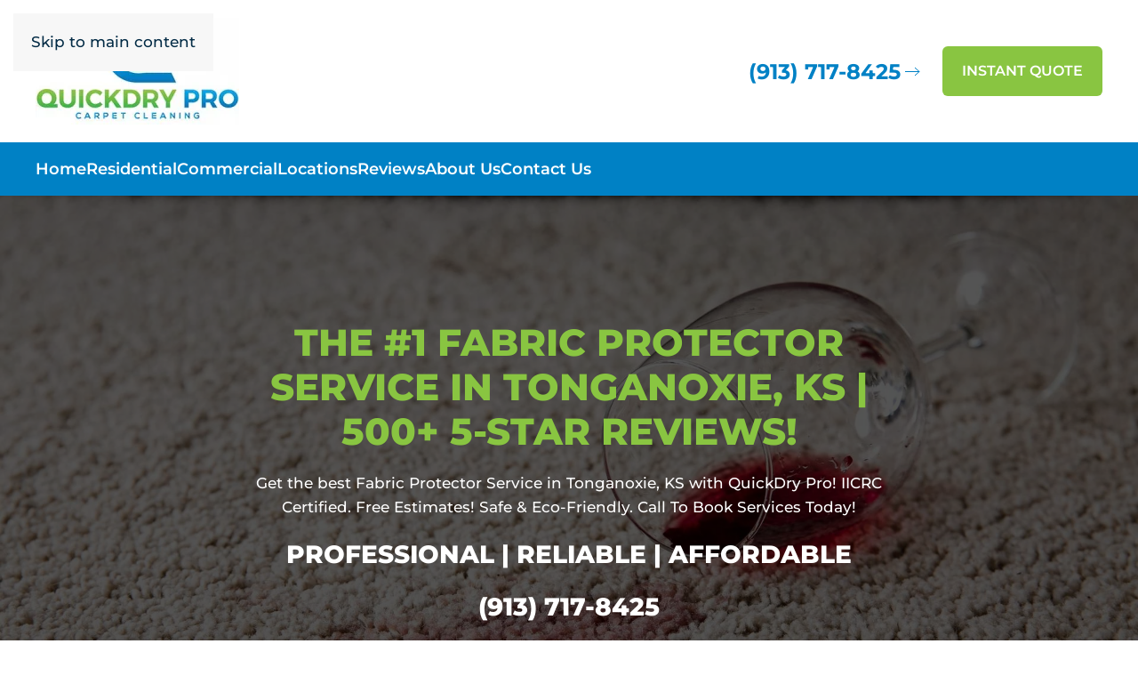

--- FILE ---
content_type: text/html; charset=UTF-8
request_url: https://quickdrypro.com/fabric-protector-tonganoxie-ks/
body_size: 23935
content:
<!DOCTYPE html>
<html lang="en-US">
    <head>
        <meta charset="UTF-8">
        <meta name="viewport" content="width=device-width, initial-scale=1">
        <link rel="icon" href="/wp-content/uploads/quickdry-pro-favicon.png" sizes="any">
                <link rel="apple-touch-icon" href="/wp-content/uploads/quickdry-pro-favicon-2.png">
                <link rel="pingback" href="https://quickdrypro.com/xmlrpc.php">
                <meta name='robots' content='index, follow, max-image-preview:large, max-snippet:-1, max-video-preview:-1' />

	<!-- This site is optimized with the Yoast SEO plugin v26.7 - https://yoast.com/wordpress/plugins/seo/ -->
	<title>The #1 Fabric Protector Service in Tonganoxie, KS | 500+ 5-Star Reviews!</title>
<link data-rocket-prefetch href="https://app.realworklabs.com" rel="dns-prefetch">
<link data-rocket-prefetch href="https://www.googletagmanager.com" rel="dns-prefetch">
<link data-rocket-prefetch href="https://bids.responsibid.com" rel="dns-prefetch">
<link data-rocket-prefetch href="https://widgets.leadconnectorhq.com" rel="dns-prefetch">
<link data-rocket-prefetch href="https://www.google.com" rel="dns-prefetch">
<link data-rocket-prefetch href="https://fonts.googleapis.com" rel="dns-prefetch">
<link data-rocket-prefetch href="https://sotellus.com" rel="dns-prefetch">
<link data-rocket-prefetch href="https://cdn.calltrk.com" rel="dns-prefetch">
<link data-rocket-prefetch href="https://s.ksrndkehqnwntyxlhgto.com" rel="dns-prefetch"><link rel="preload" data-rocket-preload as="image" href="https://quickdrypro.com/wp-content/uploads/border-bottom-1.svg" fetchpriority="high">
	<meta name="description" content="Get the best Fabric Protector Service in Tonganoxie, KS with QuickDry Pro! IICRC Certified. Free Estimates! Safe &amp; Eco-Friendly. Give Us a Call Today!" />
	<link rel="canonical" href="https://quickdrypro.com/fabric-protector-tonganoxie-ks/" />
	<meta property="og:locale" content="en_US" />
	<meta property="og:type" content="article" />
	<meta property="og:title" content="The #1 Fabric Protector Service in Tonganoxie, KS | 500+ 5-Star Reviews!" />
	<meta property="og:description" content="Get the best Fabric Protector Service in Tonganoxie, KS with QuickDry Pro! IICRC Certified. Free Estimates! Safe &amp; Eco-Friendly. Give Us a Call Today!" />
	<meta property="og:url" content="https://quickdrypro.com/fabric-protector-tonganoxie-ks/" />
	<meta property="og:site_name" content="QuickDry Pro" />
	<meta property="article:modified_time" content="2025-12-30T21:30:17+00:00" />
	<meta name="twitter:card" content="summary_large_image" />
	<meta name="twitter:label1" content="Est. reading time" />
	<meta name="twitter:data1" content="4 minutes" />
	<script type="application/ld+json" class="yoast-schema-graph">{"@context":"https://schema.org","@graph":[{"@type":"WebPage","@id":"https://quickdrypro.com/fabric-protector-tonganoxie-ks/","url":"https://quickdrypro.com/fabric-protector-tonganoxie-ks/","name":"The #1 Fabric Protector Service in Tonganoxie, KS | 500+ 5-Star Reviews!","isPartOf":{"@id":"https://quickdrypro.com/#website"},"datePublished":"2023-01-19T17:57:50+00:00","dateModified":"2025-12-30T21:30:17+00:00","description":"Get the best Fabric Protector Service in Tonganoxie, KS with QuickDry Pro! IICRC Certified. Free Estimates! Safe & Eco-Friendly. Give Us a Call Today!","breadcrumb":{"@id":"https://quickdrypro.com/fabric-protector-tonganoxie-ks/#breadcrumb"},"inLanguage":"en-US","potentialAction":[{"@type":"ReadAction","target":["https://quickdrypro.com/fabric-protector-tonganoxie-ks/"]}]},{"@type":"BreadcrumbList","@id":"https://quickdrypro.com/fabric-protector-tonganoxie-ks/#breadcrumb","itemListElement":[{"@type":"ListItem","position":1,"name":"Home","item":"https://quickdrypro.com/"},{"@type":"ListItem","position":2,"name":"Fabric Protector Tonganoxie, KS"}]},{"@type":"WebSite","@id":"https://quickdrypro.com/#website","url":"https://quickdrypro.com/","name":"QuickDry Pro","description":"Commercial and Residential Cleaning","potentialAction":[{"@type":"SearchAction","target":{"@type":"EntryPoint","urlTemplate":"https://quickdrypro.com/?s={search_term_string}"},"query-input":{"@type":"PropertyValueSpecification","valueRequired":true,"valueName":"search_term_string"}}],"inLanguage":"en-US"}]}</script>
	<!-- / Yoast SEO plugin. -->


<link rel='dns-prefetch' href='//s.ksrndkehqnwntyxlhgto.com' />
<link rel='dns-prefetch' href='//www.googletagmanager.com' />
<link rel="alternate" type="application/rss+xml" title="QuickDry Pro &raquo; Feed" href="https://quickdrypro.com/feed/" />
<link rel="alternate" type="application/rss+xml" title="QuickDry Pro &raquo; Comments Feed" href="https://quickdrypro.com/comments/feed/" />
<link rel="alternate" type="application/rss+xml" title="QuickDry Pro &raquo; Fabric Protector Tonganoxie, KS Comments Feed" href="https://quickdrypro.com/fabric-protector-tonganoxie-ks/feed/" />
<link rel="alternate" title="oEmbed (JSON)" type="application/json+oembed" href="https://quickdrypro.com/wp-json/oembed/1.0/embed?url=https%3A%2F%2Fquickdrypro.com%2Ffabric-protector-tonganoxie-ks%2F" />
<link rel="alternate" title="oEmbed (XML)" type="text/xml+oembed" href="https://quickdrypro.com/wp-json/oembed/1.0/embed?url=https%3A%2F%2Fquickdrypro.com%2Ffabric-protector-tonganoxie-ks%2F&#038;format=xml" />

<!-- LCSEO current path: fabric-protector-tonganoxie-ks -->
<!-- LCSEO: no overrides found -->
<style id='wp-emoji-styles-inline-css'>

	img.wp-smiley, img.emoji {
		display: inline !important;
		border: none !important;
		box-shadow: none !important;
		height: 1em !important;
		width: 1em !important;
		margin: 0 0.07em !important;
		vertical-align: -0.1em !important;
		background: none !important;
		padding: 0 !important;
	}
/*# sourceURL=wp-emoji-styles-inline-css */
</style>
<style id='wp-block-library-inline-css'>
:root{--wp-block-synced-color:#7a00df;--wp-block-synced-color--rgb:122,0,223;--wp-bound-block-color:var(--wp-block-synced-color);--wp-editor-canvas-background:#ddd;--wp-admin-theme-color:#007cba;--wp-admin-theme-color--rgb:0,124,186;--wp-admin-theme-color-darker-10:#006ba1;--wp-admin-theme-color-darker-10--rgb:0,107,160.5;--wp-admin-theme-color-darker-20:#005a87;--wp-admin-theme-color-darker-20--rgb:0,90,135;--wp-admin-border-width-focus:2px}@media (min-resolution:192dpi){:root{--wp-admin-border-width-focus:1.5px}}.wp-element-button{cursor:pointer}:root .has-very-light-gray-background-color{background-color:#eee}:root .has-very-dark-gray-background-color{background-color:#313131}:root .has-very-light-gray-color{color:#eee}:root .has-very-dark-gray-color{color:#313131}:root .has-vivid-green-cyan-to-vivid-cyan-blue-gradient-background{background:linear-gradient(135deg,#00d084,#0693e3)}:root .has-purple-crush-gradient-background{background:linear-gradient(135deg,#34e2e4,#4721fb 50%,#ab1dfe)}:root .has-hazy-dawn-gradient-background{background:linear-gradient(135deg,#faaca8,#dad0ec)}:root .has-subdued-olive-gradient-background{background:linear-gradient(135deg,#fafae1,#67a671)}:root .has-atomic-cream-gradient-background{background:linear-gradient(135deg,#fdd79a,#004a59)}:root .has-nightshade-gradient-background{background:linear-gradient(135deg,#330968,#31cdcf)}:root .has-midnight-gradient-background{background:linear-gradient(135deg,#020381,#2874fc)}:root{--wp--preset--font-size--normal:16px;--wp--preset--font-size--huge:42px}.has-regular-font-size{font-size:1em}.has-larger-font-size{font-size:2.625em}.has-normal-font-size{font-size:var(--wp--preset--font-size--normal)}.has-huge-font-size{font-size:var(--wp--preset--font-size--huge)}.has-text-align-center{text-align:center}.has-text-align-left{text-align:left}.has-text-align-right{text-align:right}.has-fit-text{white-space:nowrap!important}#end-resizable-editor-section{display:none}.aligncenter{clear:both}.items-justified-left{justify-content:flex-start}.items-justified-center{justify-content:center}.items-justified-right{justify-content:flex-end}.items-justified-space-between{justify-content:space-between}.screen-reader-text{border:0;clip-path:inset(50%);height:1px;margin:-1px;overflow:hidden;padding:0;position:absolute;width:1px;word-wrap:normal!important}.screen-reader-text:focus{background-color:#ddd;clip-path:none;color:#444;display:block;font-size:1em;height:auto;left:5px;line-height:normal;padding:15px 23px 14px;text-decoration:none;top:5px;width:auto;z-index:100000}html :where(.has-border-color){border-style:solid}html :where([style*=border-top-color]){border-top-style:solid}html :where([style*=border-right-color]){border-right-style:solid}html :where([style*=border-bottom-color]){border-bottom-style:solid}html :where([style*=border-left-color]){border-left-style:solid}html :where([style*=border-width]){border-style:solid}html :where([style*=border-top-width]){border-top-style:solid}html :where([style*=border-right-width]){border-right-style:solid}html :where([style*=border-bottom-width]){border-bottom-style:solid}html :where([style*=border-left-width]){border-left-style:solid}html :where(img[class*=wp-image-]){height:auto;max-width:100%}:where(figure){margin:0 0 1em}html :where(.is-position-sticky){--wp-admin--admin-bar--position-offset:var(--wp-admin--admin-bar--height,0px)}@media screen and (max-width:600px){html :where(.is-position-sticky){--wp-admin--admin-bar--position-offset:0px}}

/*# sourceURL=wp-block-library-inline-css */
</style><style id='global-styles-inline-css'>
:root{--wp--preset--aspect-ratio--square: 1;--wp--preset--aspect-ratio--4-3: 4/3;--wp--preset--aspect-ratio--3-4: 3/4;--wp--preset--aspect-ratio--3-2: 3/2;--wp--preset--aspect-ratio--2-3: 2/3;--wp--preset--aspect-ratio--16-9: 16/9;--wp--preset--aspect-ratio--9-16: 9/16;--wp--preset--color--black: #000000;--wp--preset--color--cyan-bluish-gray: #abb8c3;--wp--preset--color--white: #ffffff;--wp--preset--color--pale-pink: #f78da7;--wp--preset--color--vivid-red: #cf2e2e;--wp--preset--color--luminous-vivid-orange: #ff6900;--wp--preset--color--luminous-vivid-amber: #fcb900;--wp--preset--color--light-green-cyan: #7bdcb5;--wp--preset--color--vivid-green-cyan: #00d084;--wp--preset--color--pale-cyan-blue: #8ed1fc;--wp--preset--color--vivid-cyan-blue: #0693e3;--wp--preset--color--vivid-purple: #9b51e0;--wp--preset--gradient--vivid-cyan-blue-to-vivid-purple: linear-gradient(135deg,rgb(6,147,227) 0%,rgb(155,81,224) 100%);--wp--preset--gradient--light-green-cyan-to-vivid-green-cyan: linear-gradient(135deg,rgb(122,220,180) 0%,rgb(0,208,130) 100%);--wp--preset--gradient--luminous-vivid-amber-to-luminous-vivid-orange: linear-gradient(135deg,rgb(252,185,0) 0%,rgb(255,105,0) 100%);--wp--preset--gradient--luminous-vivid-orange-to-vivid-red: linear-gradient(135deg,rgb(255,105,0) 0%,rgb(207,46,46) 100%);--wp--preset--gradient--very-light-gray-to-cyan-bluish-gray: linear-gradient(135deg,rgb(238,238,238) 0%,rgb(169,184,195) 100%);--wp--preset--gradient--cool-to-warm-spectrum: linear-gradient(135deg,rgb(74,234,220) 0%,rgb(151,120,209) 20%,rgb(207,42,186) 40%,rgb(238,44,130) 60%,rgb(251,105,98) 80%,rgb(254,248,76) 100%);--wp--preset--gradient--blush-light-purple: linear-gradient(135deg,rgb(255,206,236) 0%,rgb(152,150,240) 100%);--wp--preset--gradient--blush-bordeaux: linear-gradient(135deg,rgb(254,205,165) 0%,rgb(254,45,45) 50%,rgb(107,0,62) 100%);--wp--preset--gradient--luminous-dusk: linear-gradient(135deg,rgb(255,203,112) 0%,rgb(199,81,192) 50%,rgb(65,88,208) 100%);--wp--preset--gradient--pale-ocean: linear-gradient(135deg,rgb(255,245,203) 0%,rgb(182,227,212) 50%,rgb(51,167,181) 100%);--wp--preset--gradient--electric-grass: linear-gradient(135deg,rgb(202,248,128) 0%,rgb(113,206,126) 100%);--wp--preset--gradient--midnight: linear-gradient(135deg,rgb(2,3,129) 0%,rgb(40,116,252) 100%);--wp--preset--font-size--small: 13px;--wp--preset--font-size--medium: 20px;--wp--preset--font-size--large: 36px;--wp--preset--font-size--x-large: 42px;--wp--preset--spacing--20: 0.44rem;--wp--preset--spacing--30: 0.67rem;--wp--preset--spacing--40: 1rem;--wp--preset--spacing--50: 1.5rem;--wp--preset--spacing--60: 2.25rem;--wp--preset--spacing--70: 3.38rem;--wp--preset--spacing--80: 5.06rem;--wp--preset--shadow--natural: 6px 6px 9px rgba(0, 0, 0, 0.2);--wp--preset--shadow--deep: 12px 12px 50px rgba(0, 0, 0, 0.4);--wp--preset--shadow--sharp: 6px 6px 0px rgba(0, 0, 0, 0.2);--wp--preset--shadow--outlined: 6px 6px 0px -3px rgb(255, 255, 255), 6px 6px rgb(0, 0, 0);--wp--preset--shadow--crisp: 6px 6px 0px rgb(0, 0, 0);}:where(.is-layout-flex){gap: 0.5em;}:where(.is-layout-grid){gap: 0.5em;}body .is-layout-flex{display: flex;}.is-layout-flex{flex-wrap: wrap;align-items: center;}.is-layout-flex > :is(*, div){margin: 0;}body .is-layout-grid{display: grid;}.is-layout-grid > :is(*, div){margin: 0;}:where(.wp-block-columns.is-layout-flex){gap: 2em;}:where(.wp-block-columns.is-layout-grid){gap: 2em;}:where(.wp-block-post-template.is-layout-flex){gap: 1.25em;}:where(.wp-block-post-template.is-layout-grid){gap: 1.25em;}.has-black-color{color: var(--wp--preset--color--black) !important;}.has-cyan-bluish-gray-color{color: var(--wp--preset--color--cyan-bluish-gray) !important;}.has-white-color{color: var(--wp--preset--color--white) !important;}.has-pale-pink-color{color: var(--wp--preset--color--pale-pink) !important;}.has-vivid-red-color{color: var(--wp--preset--color--vivid-red) !important;}.has-luminous-vivid-orange-color{color: var(--wp--preset--color--luminous-vivid-orange) !important;}.has-luminous-vivid-amber-color{color: var(--wp--preset--color--luminous-vivid-amber) !important;}.has-light-green-cyan-color{color: var(--wp--preset--color--light-green-cyan) !important;}.has-vivid-green-cyan-color{color: var(--wp--preset--color--vivid-green-cyan) !important;}.has-pale-cyan-blue-color{color: var(--wp--preset--color--pale-cyan-blue) !important;}.has-vivid-cyan-blue-color{color: var(--wp--preset--color--vivid-cyan-blue) !important;}.has-vivid-purple-color{color: var(--wp--preset--color--vivid-purple) !important;}.has-black-background-color{background-color: var(--wp--preset--color--black) !important;}.has-cyan-bluish-gray-background-color{background-color: var(--wp--preset--color--cyan-bluish-gray) !important;}.has-white-background-color{background-color: var(--wp--preset--color--white) !important;}.has-pale-pink-background-color{background-color: var(--wp--preset--color--pale-pink) !important;}.has-vivid-red-background-color{background-color: var(--wp--preset--color--vivid-red) !important;}.has-luminous-vivid-orange-background-color{background-color: var(--wp--preset--color--luminous-vivid-orange) !important;}.has-luminous-vivid-amber-background-color{background-color: var(--wp--preset--color--luminous-vivid-amber) !important;}.has-light-green-cyan-background-color{background-color: var(--wp--preset--color--light-green-cyan) !important;}.has-vivid-green-cyan-background-color{background-color: var(--wp--preset--color--vivid-green-cyan) !important;}.has-pale-cyan-blue-background-color{background-color: var(--wp--preset--color--pale-cyan-blue) !important;}.has-vivid-cyan-blue-background-color{background-color: var(--wp--preset--color--vivid-cyan-blue) !important;}.has-vivid-purple-background-color{background-color: var(--wp--preset--color--vivid-purple) !important;}.has-black-border-color{border-color: var(--wp--preset--color--black) !important;}.has-cyan-bluish-gray-border-color{border-color: var(--wp--preset--color--cyan-bluish-gray) !important;}.has-white-border-color{border-color: var(--wp--preset--color--white) !important;}.has-pale-pink-border-color{border-color: var(--wp--preset--color--pale-pink) !important;}.has-vivid-red-border-color{border-color: var(--wp--preset--color--vivid-red) !important;}.has-luminous-vivid-orange-border-color{border-color: var(--wp--preset--color--luminous-vivid-orange) !important;}.has-luminous-vivid-amber-border-color{border-color: var(--wp--preset--color--luminous-vivid-amber) !important;}.has-light-green-cyan-border-color{border-color: var(--wp--preset--color--light-green-cyan) !important;}.has-vivid-green-cyan-border-color{border-color: var(--wp--preset--color--vivid-green-cyan) !important;}.has-pale-cyan-blue-border-color{border-color: var(--wp--preset--color--pale-cyan-blue) !important;}.has-vivid-cyan-blue-border-color{border-color: var(--wp--preset--color--vivid-cyan-blue) !important;}.has-vivid-purple-border-color{border-color: var(--wp--preset--color--vivid-purple) !important;}.has-vivid-cyan-blue-to-vivid-purple-gradient-background{background: var(--wp--preset--gradient--vivid-cyan-blue-to-vivid-purple) !important;}.has-light-green-cyan-to-vivid-green-cyan-gradient-background{background: var(--wp--preset--gradient--light-green-cyan-to-vivid-green-cyan) !important;}.has-luminous-vivid-amber-to-luminous-vivid-orange-gradient-background{background: var(--wp--preset--gradient--luminous-vivid-amber-to-luminous-vivid-orange) !important;}.has-luminous-vivid-orange-to-vivid-red-gradient-background{background: var(--wp--preset--gradient--luminous-vivid-orange-to-vivid-red) !important;}.has-very-light-gray-to-cyan-bluish-gray-gradient-background{background: var(--wp--preset--gradient--very-light-gray-to-cyan-bluish-gray) !important;}.has-cool-to-warm-spectrum-gradient-background{background: var(--wp--preset--gradient--cool-to-warm-spectrum) !important;}.has-blush-light-purple-gradient-background{background: var(--wp--preset--gradient--blush-light-purple) !important;}.has-blush-bordeaux-gradient-background{background: var(--wp--preset--gradient--blush-bordeaux) !important;}.has-luminous-dusk-gradient-background{background: var(--wp--preset--gradient--luminous-dusk) !important;}.has-pale-ocean-gradient-background{background: var(--wp--preset--gradient--pale-ocean) !important;}.has-electric-grass-gradient-background{background: var(--wp--preset--gradient--electric-grass) !important;}.has-midnight-gradient-background{background: var(--wp--preset--gradient--midnight) !important;}.has-small-font-size{font-size: var(--wp--preset--font-size--small) !important;}.has-medium-font-size{font-size: var(--wp--preset--font-size--medium) !important;}.has-large-font-size{font-size: var(--wp--preset--font-size--large) !important;}.has-x-large-font-size{font-size: var(--wp--preset--font-size--x-large) !important;}
/*# sourceURL=global-styles-inline-css */
</style>

<style id='classic-theme-styles-inline-css'>
/*! This file is auto-generated */
.wp-block-button__link{color:#fff;background-color:#32373c;border-radius:9999px;box-shadow:none;text-decoration:none;padding:calc(.667em + 2px) calc(1.333em + 2px);font-size:1.125em}.wp-block-file__button{background:#32373c;color:#fff;text-decoration:none}
/*# sourceURL=/wp-includes/css/classic-themes.min.css */
</style>
<link rel='stylesheet' id='dashicons-css' href='https://quickdrypro.com/wp-includes/css/dashicons.min.css?ver=6.9' media='all' />
<link rel='stylesheet' id='LeadConnector-css' href='https://quickdrypro.com/wp-content/plugins/leadconnector/public/css/lc-public.css?ver=3.0.17' media='all' />
<link rel='stylesheet' id='elementor-overrides-css' href='https://quickdrypro.com/wp-content/plugins/leadconnector/assets/css/custom-elementor.css?ver=1.0.0' media='all' />
<link href="https://quickdrypro.com/wp-content/themes/yootheme/css/theme.1.css?ver=1760015899" rel="stylesheet">
<script src="https://quickdrypro.com/wp-includes/js/jquery/jquery.min.js?ver=3.7.1" id="jquery-core-js"></script>
<script src="https://quickdrypro.com/wp-includes/js/jquery/jquery-migrate.min.js?ver=3.4.1" id="jquery-migrate-js"></script>
<script id="file_uploads_nfpluginsettings-js-extra">
var params = {"clearLogRestUrl":"https://quickdrypro.com/wp-json/nf-file-uploads/debug-log/delete-all","clearLogButtonId":"file_uploads_clear_debug_logger","downloadLogRestUrl":"https://quickdrypro.com/wp-json/nf-file-uploads/debug-log/get-all","downloadLogButtonId":"file_uploads_download_debug_logger"};
//# sourceURL=file_uploads_nfpluginsettings-js-extra
</script>
<script src="https://quickdrypro.com/wp-content/plugins/ninja-forms-uploads/assets/js/nfpluginsettings.js?ver=3.3.20" id="file_uploads_nfpluginsettings-js"></script>

<!-- Google tag (gtag.js) snippet added by Site Kit -->
<!-- Google Ads snippet added by Site Kit -->
<script src="https://www.googletagmanager.com/gtag/js?id=AW-985092570" id="google_gtagjs-js" async></script>
<script id="google_gtagjs-js-after">
window.dataLayer = window.dataLayer || [];function gtag(){dataLayer.push(arguments);}
gtag("js", new Date());
gtag("set", "developer_id.dZTNiMT", true);
gtag("config", "AW-985092570");
 window._googlesitekit = window._googlesitekit || {}; window._googlesitekit.throttledEvents = []; window._googlesitekit.gtagEvent = (name, data) => { var key = JSON.stringify( { name, data } ); if ( !! window._googlesitekit.throttledEvents[ key ] ) { return; } window._googlesitekit.throttledEvents[ key ] = true; setTimeout( () => { delete window._googlesitekit.throttledEvents[ key ]; }, 5 ); gtag( "event", name, { ...data, event_source: "site-kit" } ); }; 
//# sourceURL=google_gtagjs-js-after
</script>
<link rel="https://api.w.org/" href="https://quickdrypro.com/wp-json/" /><link rel="alternate" title="JSON" type="application/json" href="https://quickdrypro.com/wp-json/wp/v2/pages/470" /><link rel="EditURI" type="application/rsd+xml" title="RSD" href="https://quickdrypro.com/xmlrpc.php?rsd" />
<link rel='shortlink' href='https://quickdrypro.com/?p=470' />
<meta name="generator" content="Site Kit by Google 1.170.0" /><!-- HFCM by 99 Robots - Snippet # 1: Responsibid Button Script -->
<script async type="text/javascript" src="//bids.responsibid.com/Form/embedLightboxAsync/rbe2943e98e9654798c62c52377a81ae93c2b41d0ecc72219d155a33e59a331961f"></script>
<!-- /end HFCM by 99 Robots -->
<!-- HFCM by 99 Robots - Snippet # 2: Mobile Buttons -->
<style>

	/* Call Buttons */
.button-right{
	background-color: #89c541!important;
	border:1px #89c541 solid; 
     color:#ffff;
     align-items: right;
	display:inline;
	height:70px;
	line-height:22px;
	font-weight:700;
	font-size:18px;
	width:100%!important;
	text-decoration:none;
}
.button-left{
	background-color: #0081c5;
	border:1px #0081c5 solid;
    color:#ffff;
    align-items: left;
	display:inline;
	height:70px;
	line-height:22px;
	font-weight:700;
	font-size:18px;
	width:100%!important;
	text-decoration:none;
}

.mobile-buttons{
	display: flex;
    position: fixed;
    top: 0px;
    z-index: 3!important;
    width: 100%;
}
.mobile-buttons ul{
	width:100%!important;
	display:inline-flex!important;
	display:grid!important;
	grid-gap: 0px!important;
    grid-template-columns: repeat(2,1fr);
	z-index: 2!important;
}
.mobile-buttons ul {
    padding-left: 0px;
	list-style:none;
	width:100%;
}

@media only screen and (min-width: 1100px) {
    .mobile-buttons{
    display:none!important;
    }
}

@media only screen and (max-width: 1100px) {
    .uk-navbar-sticky{
    margin-top:70px!important;
    }
}

@media only screen and (max-width: 1100px) {
    	.tm-page{
		margin-top:70px!important;
	}
}
</style>

<div class="mobile-visible mobile-buttons uk-sticky">
	<ul>
		<li><a href="tel:9137178425"><button class="button-left">Call Now <br>(913) 717-8425</button></a></li>
		<li><a href="#"><button class="button-right responsibid-lightbox-button">Instant<br> Quote!</button></a></li>
	</ul>
	</div>
<!-- /end HFCM by 99 Robots -->
<!-- HFCM by 99 Robots - Snippet # 3: Google Analytics -->
<!-- Google tag (gtag.js) -->
<script async src="https://www.googletagmanager.com/gtag/js?id=G-Z7YRCC2TYD"></script>
<script>
  window.dataLayer = window.dataLayer || [];
  function gtag(){dataLayer.push(arguments);}
  gtag('js', new Date());

  gtag('config', 'G-Z7YRCC2TYD');
</script>

<!-- /end HFCM by 99 Robots -->
<!-- HFCM by 99 Robots - Snippet # 4: Review Schema -->
<script type='application/ld+json'>{
  "@context": "https://www.schema.org",
  "@type": "product",
  "brand": "QuickDry Pro",
  "logo": "https://quickdrypro.com/wp-content/uploads/quickdry-pro-carpet-cleaning-logo.jpg",
  "name": "Carpet Cleaning",
  "aggregateRating": {
    "@type": "aggregateRating",
    "ratingValue": "5.0",
    "reviewCount": "352"
  }
}</script>
<!-- /end HFCM by 99 Robots -->
<!-- HFCM by 99 Robots - Snippet # 6: SoTellUs Popup -->
<script defer src="https://sotellus.com/cjs/quickdry-pro-carpet-cleaning-llc/popup_referral.js"></script>
<!-- /end HFCM by 99 Robots -->
<!-- HFCM by 99 Robots - Snippet # 9: Realwork Script -->
<script type="text/javascript">
(function(){
             var d = document, t = 'script',
                 o = d.createElement(t),
                 s = d.getElementsByTagName(t)[0];
                 o.src = 'https://app.realworklabs.com/static/plugin/loader.js?v=' + new Date().getTime();
                 window.addEventListener('rwlPluginReady', function () {
                     window.rwlPlugin.init('https://app.realworklabs.com', 'bKqw9A7bFqaLS1ZS');
                }, false);
                s.parentNode.insertBefore(o, s);

            }());
</script>
<!-- /end HFCM by 99 Robots -->
<!-- HFCM by 99 Robots - Snippet # 11: Call Tracking -->
<script async type="text/javascript" src="//cdn.calltrk.com/companies/249325204/20d3ce51ab9a698047a3/12/swap.js"></script>
<!-- /end HFCM by 99 Robots -->
<script src="https://widgets.leadconnectorhq.com/loader.js" data-resources-url="https://widgets.leadconnectorhq.com/chat-widget/loader.js" data-widget-id="68e4f88a59aa215e97dbeeeb" data-server-u-r-l="https://services.leadconnectorhq.com/forms" data-marketplace-u-r-l="https://services.leadconnectorhq.com"></script><script src="https://quickdrypro.com/wp-content/themes/yootheme/vendor/assets/uikit/dist/js/uikit.min.js?ver=4.5.28"></script>
<script src="https://quickdrypro.com/wp-content/themes/yootheme/vendor/assets/uikit/dist/js/uikit-icons-fuse.min.js?ver=4.5.28"></script>
<script src="https://quickdrypro.com/wp-content/themes/yootheme/js/theme.js?ver=4.5.28"></script>
<script>window.yootheme ||= {}; var $theme = yootheme.theme = {"i18n":{"close":{"label":"Close","0":"yootheme"},"totop":{"label":"Back to top","0":"yootheme"},"marker":{"label":"Open","0":"yootheme"},"navbarToggleIcon":{"label":"Open menu","0":"yootheme"},"paginationPrevious":{"label":"Previous page","0":"yootheme"},"paginationNext":{"label":"Next page","0":"yootheme"},"searchIcon":{"toggle":"Open Search","submit":"Submit Search"},"slider":{"next":"Next slide","previous":"Previous slide","slideX":"Slide %s","slideLabel":"%s of %s"},"slideshow":{"next":"Next slide","previous":"Previous slide","slideX":"Slide %s","slideLabel":"%s of %s"},"lightboxPanel":{"next":"Next slide","previous":"Previous slide","slideLabel":"%s of %s","close":"Close"}}};</script>
		<style id="wp-custom-css">
			@media screen and (max-width: 960px) {
.uk-navbar-container:not(.uk-navbar-transparent) {
	background:#fff;
}
	}

img .cls-1{
	fill:#fff!important;
	width:10000px!important;
	width:100%!important;
}

/* Ninja Form Styling */

#nf-field-3{
	font-family:Arial;
}

#nf-field-4, #nf-field-15, #nf-field-21{
width:100%;
border-radius:6px;
background:#89c541;
color:#fff;
font-weight:700;
}

.nf-form-fields-required{
display:none;
}

.rwlBrandResponseMessage, .sc-dlVxhl, .kORBdL, .sc-ieecCq, .fNUaxr, .sc-giYglK, .bnxass, .rwlPopupBody{
	color:#000 !important;
}

label#nf-label-field-22 {
    font-family: Arial !important;
    font-size: 13px !important;
}

		</style>
		    <link rel='stylesheet' id='nf-display-css' href='https://quickdrypro.com/wp-content/plugins/ninja-forms/assets/css/display-opinions-light.css?ver=6.9' media='all' />
<link rel='stylesheet' id='nf-font-awesome-css' href='https://quickdrypro.com/wp-content/plugins/ninja-forms/assets/css/font-awesome.min.css?ver=6.9' media='all' />
<style id="rocket-lazyrender-inline-css">[data-wpr-lazyrender] {content-visibility: auto;}</style><meta name="generator" content="WP Rocket 3.20.3" data-wpr-features="wpr_preconnect_external_domains wpr_automatic_lazy_rendering wpr_oci wpr_preload_links wpr_desktop" /></head>
    <body class="wp-singular page-template-default page page-id-470 wp-theme-yootheme ">

        
        <div  class="uk-hidden-visually uk-notification uk-notification-top-left uk-width-auto">
            <div  class="uk-notification-message">
                <a href="#tm-main" class="uk-link-reset">Skip to main content</a>
            </div>
        </div>

        
        
        <div  class="tm-page">

                        


<header  class="tm-header-mobile uk-hidden@m">


    
        <div  class="uk-navbar-container">

            <div class="uk-container uk-container-expand">
                <nav class="uk-navbar" uk-navbar="{&quot;align&quot;:&quot;left&quot;,&quot;container&quot;:&quot;.tm-header-mobile&quot;,&quot;boundary&quot;:&quot;.tm-header-mobile .uk-navbar-container&quot;}">

                                        <div class="uk-navbar-left ">

                                                    <a href="https://quickdrypro.com/" aria-label="Back to home" class="uk-logo uk-navbar-item">
    <picture>
<source type="image/webp" srcset="/wp-content/themes/yootheme/cache/a4/quickdry-pro-carpet-cleaning-logo-a4650fc8.webp 229w, /wp-content/themes/yootheme/cache/b3/quickdry-pro-carpet-cleaning-logo-b33acb3a.webp 343w, /wp-content/themes/yootheme/cache/93/quickdry-pro-carpet-cleaning-logo-93a8b771.webp 344w" sizes="(min-width: 229px) 229px">
<img alt="QuickDry Pro Carpet Cleaning" loading="eager" src="/wp-content/themes/yootheme/cache/47/quickdry-pro-carpet-cleaning-logo-47dc8310.jpeg" width="229" height="120">
</picture></a>                        
                        
                        
                    </div>
                    
                    
                                        <div class="uk-navbar-right">

                                                                            
                                                    <a uk-toggle href="#tm-dialog-mobile" class="uk-navbar-toggle">

        
        <div uk-navbar-toggle-icon></div>

        
    </a>                        
                    </div>
                    
                </nav>
            </div>

        </div>

    



        <div  id="tm-dialog-mobile" uk-offcanvas="container: true; overlay: true" mode="slide" flip>
        <div class="uk-offcanvas-bar uk-flex uk-flex-column">

                        <button class="uk-offcanvas-close uk-close-large" type="button" uk-close uk-toggle="cls: uk-close-large; mode: media; media: @s"></button>
            
                        <div class="uk-margin-auto-bottom">
                
<div class="uk-grid uk-child-width-1-1" uk-grid>    <div>
<div class="uk-panel widget widget_nav_menu" id="nav_menu-2">

    
    
<ul class="uk-nav uk-nav-default uk-nav-accordion" uk-nav="targets: &gt; .js-accordion" uk-scrollspy-nav="closest: li; scroll: true;">
    
	<li class="menu-item menu-item-type-post_type menu-item-object-page menu-item-home"><a href="https://quickdrypro.com/">Home</a></li>
	<li class="menu-item menu-item-type-custom menu-item-object-custom menu-item-has-children js-accordion uk-parent"><a href>Residential <span uk-nav-parent-icon></span></a>
	<ul class="uk-nav-sub">

		<li class="menu-item menu-item-type-post_type menu-item-object-page menu-item-home"><a href="https://quickdrypro.com/">Carpet Cleaning</a></li>
		<li class="menu-item menu-item-type-post_type menu-item-object-page"><a href="https://quickdrypro.com/rug-cleaning-overland-park-ks/">Rug Cleaning</a></li>
		<li class="menu-item menu-item-type-post_type menu-item-object-page"><a href="https://quickdrypro.com/upholstery-cleaning-overland-park-ks/">Upholstery Cleaning</a></li>
		<li class="menu-item menu-item-type-post_type menu-item-object-page"><a href="https://quickdrypro.com/tile-grout-cleaning-overland-park-ks/">Tile & Grout Cleaning</a></li>
		<li class="menu-item menu-item-type-post_type menu-item-object-page"><a href="https://quickdrypro.com/pet-stain-odor-removal-overland-park-ks/">Pet Stain & Odor Removal</a></li>
		<li class="menu-item menu-item-type-post_type menu-item-object-page"><a href="https://quickdrypro.com/fabric-protector-overland-park-ks/">Fabric Protector</a></li></ul></li>
	<li class="menu-item menu-item-type-custom menu-item-object-custom menu-item-has-children js-accordion uk-parent"><a href>Commercial <span uk-nav-parent-icon></span></a>
	<ul class="uk-nav-sub">

		<li class="menu-item menu-item-type-post_type menu-item-object-page"><a href="https://quickdrypro.com/commercial-carpet-cleaning-overland-park-ks/">Carpet Cleaning</a></li></ul></li>
	<li class="menu-item menu-item-type-post_type menu-item-object-page"><a href="https://quickdrypro.com/locations/">Locations</a></li>
	<li class="menu-item menu-item-type-post_type menu-item-object-page"><a href="https://quickdrypro.com/reviews/">Reviews</a></li>
	<li class="menu-item menu-item-type-post_type menu-item-object-page menu-item-has-children uk-parent"><a href="https://quickdrypro.com/about-us/">About Us <span uk-nav-parent-icon></span></a>
	<ul class="uk-nav-sub">

		<li class="menu-item menu-item-type-post_type menu-item-object-page"><a href="https://quickdrypro.com/our-work/">Our Work</a></li>
		<li class="menu-item menu-item-type-post_type menu-item-object-page"><a href="https://quickdrypro.com/recent-projects/">Recent Projects</a></li>
		<li class="menu-item menu-item-type-post_type menu-item-object-page"><a href="https://quickdrypro.com/the-seal-info/">The Seal</a></li>
		<li class="menu-item menu-item-type-post_type menu-item-object-page"><a href="https://quickdrypro.com/careers/">Careers</a></li>
		<li class="menu-item menu-item-type-post_type menu-item-object-page"><a href="https://quickdrypro.com/mergers-and-acquisitions/">Mergers & Acquisitions</a></li></ul></li>
	<li class="menu-item menu-item-type-post_type menu-item-object-page"><a href="https://quickdrypro.com/online-quote/">Contact Us</a></li></ul>

</div>
</div>    <div>
<div class="uk-panel widget widget_custom_html" id="custom_html-7">

    
    <div class="textwidget custom-html-widget"><a class="uk-h3" href="tel:9137178425">(913) 717-8425</a></div>
</div>
</div>    <div>
<div class="uk-panel widget widget_custom_html" id="custom_html-6">

    
    <div class="textwidget custom-html-widget"><a class="uk-button uk-button-secondary" href="/online-quote/">Book Online</a></div>
</div>
</div></div>            </div>
            
            
        </div>
    </div>
    
    
    

</header>




<header  class="tm-header uk-visible@m">






        <div  class="tm-headerbar-default tm-headerbar tm-headerbar-top">
        <div class="uk-container">

                        <div class="uk-grid uk-grid-medium uk-child-width-auto uk-flex-middle">
                <div class="">
            
                                        <a href="https://quickdrypro.com/" aria-label="Back to home" class="uk-logo">
    <picture>
<source type="image/webp" srcset="/wp-content/themes/yootheme/cache/a4/quickdry-pro-carpet-cleaning-logo-a4650fc8.webp 229w, /wp-content/themes/yootheme/cache/b3/quickdry-pro-carpet-cleaning-logo-b33acb3a.webp 343w, /wp-content/themes/yootheme/cache/93/quickdry-pro-carpet-cleaning-logo-93a8b771.webp 344w" sizes="(min-width: 229px) 229px">
<img alt="QuickDry Pro Carpet Cleaning" loading="eager" src="/wp-content/themes/yootheme/cache/47/quickdry-pro-carpet-cleaning-logo-47dc8310.jpeg" width="229" height="120">
</picture></a>                    
                            </div>
                <div class="uk-margin-auto-left">

                    <div class="uk-grid-medium uk-child-width-auto uk-flex-middle" uk-grid><div>
<div class="uk-panel widget widget_custom_html" id="custom_html-3">

    
    <div class="textwidget custom-html-widget"><a style="font-size:24px;font-weight:700;" class="uk-button uk-button-text" href="tel:9137178425">(913) 717-8425</a></div>
</div>
</div><div>
<div class="uk-panel widget widget_custom_html" id="custom_html-4">

    
    <div class="textwidget custom-html-widget"><a class="responsibid-lightbox-button uk-button uk-button-secondary">Instant Quote</a></div>
</div>
</div></div>
                </div>
            </div>
            
        </div>
    </div>
    
    
                <div  uk-sticky media="@m" cls-active="uk-navbar-sticky" sel-target=".uk-navbar-container">
        
            <div class="uk-navbar-container">

                <div class="uk-container">
                    <nav class="uk-navbar uk-flex-auto" uk-navbar="{&quot;align&quot;:&quot;left&quot;,&quot;container&quot;:&quot;.tm-header &gt; [uk-sticky]&quot;,&quot;boundary&quot;:&quot;.tm-header .uk-navbar-container&quot;}">

                                                <div class="uk-navbar-left ">

                                                        
<ul class="uk-navbar-nav" uk-scrollspy-nav="closest: li; scroll: true; target: &gt; * &gt; a[href];">
    
	<li class="menu-item menu-item-type-post_type menu-item-object-page menu-item-home"><a href="https://quickdrypro.com/">Home</a></li>
	<li class="menu-item menu-item-type-custom menu-item-object-custom menu-item-has-children uk-parent"><a role="button">Residential</a>
	<div class="uk-drop uk-navbar-dropdown" mode="hover" pos="bottom-left"><div><ul class="uk-nav uk-navbar-dropdown-nav">

		<li class="menu-item menu-item-type-post_type menu-item-object-page menu-item-home"><a href="https://quickdrypro.com/">Carpet Cleaning</a></li>
		<li class="menu-item menu-item-type-post_type menu-item-object-page"><a href="https://quickdrypro.com/rug-cleaning-overland-park-ks/">Rug Cleaning</a></li>
		<li class="menu-item menu-item-type-post_type menu-item-object-page"><a href="https://quickdrypro.com/upholstery-cleaning-overland-park-ks/">Upholstery Cleaning</a></li>
		<li class="menu-item menu-item-type-post_type menu-item-object-page"><a href="https://quickdrypro.com/tile-grout-cleaning-overland-park-ks/">Tile & Grout Cleaning</a></li>
		<li class="menu-item menu-item-type-post_type menu-item-object-page"><a href="https://quickdrypro.com/pet-stain-odor-removal-overland-park-ks/">Pet Stain & Odor Removal</a></li>
		<li class="menu-item menu-item-type-post_type menu-item-object-page"><a href="https://quickdrypro.com/fabric-protector-overland-park-ks/">Fabric Protector</a></li></ul></div></div></li>
	<li class="menu-item menu-item-type-custom menu-item-object-custom menu-item-has-children uk-parent"><a role="button">Commercial</a>
	<div class="uk-drop uk-navbar-dropdown" mode="hover" pos="bottom-left"><div><ul class="uk-nav uk-navbar-dropdown-nav">

		<li class="menu-item menu-item-type-post_type menu-item-object-page"><a href="https://quickdrypro.com/commercial-carpet-cleaning-overland-park-ks/">Carpet Cleaning</a></li></ul></div></div></li>
	<li class="menu-item menu-item-type-post_type menu-item-object-page"><a href="https://quickdrypro.com/locations/">Locations</a></li>
	<li class="menu-item menu-item-type-post_type menu-item-object-page"><a href="https://quickdrypro.com/reviews/">Reviews</a></li>
	<li class="menu-item menu-item-type-post_type menu-item-object-page menu-item-has-children uk-parent"><a href="https://quickdrypro.com/about-us/">About Us</a>
	<div class="uk-drop uk-navbar-dropdown"><div><ul class="uk-nav uk-navbar-dropdown-nav">

		<li class="menu-item menu-item-type-post_type menu-item-object-page"><a href="https://quickdrypro.com/our-work/">Our Work</a></li>
		<li class="menu-item menu-item-type-post_type menu-item-object-page"><a href="https://quickdrypro.com/recent-projects/">Recent Projects</a></li>
		<li class="menu-item menu-item-type-post_type menu-item-object-page"><a href="https://quickdrypro.com/the-seal-info/">The Seal</a></li>
		<li class="menu-item menu-item-type-post_type menu-item-object-page"><a href="https://quickdrypro.com/careers/">Careers</a></li>
		<li class="menu-item menu-item-type-post_type menu-item-object-page"><a href="https://quickdrypro.com/mergers-and-acquisitions/">Mergers & Acquisitions</a></li></ul></div></div></li>
	<li class="menu-item menu-item-type-post_type menu-item-object-page"><a href="https://quickdrypro.com/online-quote/">Contact Us</a></li></ul>
                            
                            
                        </div>
                        
                        
                    </nav>
                </div>

            </div>

                </div>
        
    




</header>

            
            
            <main id="tm-main" >

                <!-- Builder #page --><style class="uk-margin-remove-adjacent">#page\#0{text-transform:uppercase;}#page\#1{text-transform:uppercase;}#page\#2{font-size:22px; font-weight:700; line-height:1.3;}#page\#2 .el-image{height:60px;}</style>
<div  class="uk-section-muted uk-position-relative">
        <div data-src="/wp-content/uploads/carpet-protection-tonganoxie-hero.jpg" data-sources="[{&quot;type&quot;:&quot;image\/webp&quot;,&quot;srcset&quot;:&quot;\/wp-content\/themes\/yootheme\/cache\/9e\/carpet-protection-tonganoxie-hero-9e706336.webp 1920w&quot;,&quot;sizes&quot;:&quot;(max-aspect-ratio: 1920\/1080) 178vh&quot;}]" uk-img class="uk-background-norepeat uk-background-cover uk-background-center-center uk-section uk-section-large uk-padding-remove-bottom">    
        
                <div class="uk-position-cover" style="background-color: rgba(0, 0, 0, 0.67);"></div>        
        
            
                                <div class="uk-position-relative uk-panel">                
                    <div class="uk-grid-margin uk-container"><div class="uk-grid tm-grid-expand uk-child-width-1-1">
<div class="uk-width-1-1">
    
        
            
            
            
                
                    
<h1 class="uk-text-secondary uk-width-2xlarge uk-margin-auto uk-text-center">        The #1 Fabric Protector Service in Tonganoxie, KS | 500+ 5-Star Reviews!    </h1><div class="uk-panel uk-text-muted uk-margin uk-width-2xlarge uk-margin-auto uk-text-center"><P>Get the best Fabric Protector Service in Tonganoxie, KS with QuickDry Pro! IICRC Certified. Free Estimates! Safe &#038; Eco-Friendly. Call To Book Services Today!</P></div><div class="uk-panel uk-text-muted uk-h3 uk-margin uk-text-center" id="page#0">Professional | Reliable | Affordable</div><div class="uk-panel uk-text-muted uk-h3 uk-margin uk-text-center" id="page#1"><p>(913) 717-8425</p></div>
<div>    
<div class="uk-panel uk-text-center widget widget_custom_html" id="custom_html-11">

    
    <div class="textwidget custom-html-widget"><a class="responsibid-lightbox-button uk-button uk-button-primary">Instant Quote</a></div>
</div>
</div>
                
            
        
    
</div></div></div><div class="uk-grid tm-grid-expand uk-child-width-1-1 uk-grid-margin">
<div class="uk-width-1-1">
    
        
            
            
            
                
                    
<div class="uk-margin">
        <img fetchpriority="high" decoding="async" src="/wp-content/uploads/border-bottom-1.svg" width="10000" height="200" class="el-image" alt loading="lazy">    
    
</div>
                
            
        
    
</div></div>
                                </div>                
            
        
        </div>
    
</div>
<div  class="uk-section-default uk-section uk-padding-remove-top">
    
        
        
        
            
                                <div class="uk-container">                
                    <div class="uk-grid tm-grid-expand uk-grid-column-large uk-grid-margin" uk-grid>
<div class="uk-grid-item-match uk-flex-middle uk-width-3-5@m">
    
        
            
            
                        <div class="uk-panel uk-width-1-1">            
                
                    
<h2>        Top-Notch Fabric Protecting Service in Tonganoxie, KS    </h2><div class="uk-panel uk-margin"><p>You want to keep your fabric looking like new, and our QuickDry Pro Fabric Protection experts in Tonganoxie are here to help! Vacuuming can help remove dry soils, but oily soils like pet dander, cooking vapor, and outdoor dirt still need to be taken care of.</p>
<p>We offer the best in fabric protection services to make sure your fabric is well-protected. Our priority is to provide an exceptional service experience and leave your fabric looking cleaner than ever. We are the go-to choice for all your fabric protection needs.</p>
<p>Give us a try today in Tonganoxie!</p></div>
<ul class="uk-list">
    
    
                <li class="el-item">            
    
        <div class="uk-grid uk-grid-small uk-child-width-expand uk-flex-nowrap uk-flex-middle">            <div class="uk-width-auto"><span class="el-image" uk-icon="icon: chevron-double-right;"></span></div>            <div>
                <div class="el-content uk-panel"><p>Free Quotes!</p></div>            </div>
        </div>
    
        </li>                <li class="el-item">            
    
        <div class="uk-grid uk-grid-small uk-child-width-expand uk-flex-nowrap uk-flex-middle">            <div class="uk-width-auto"><span class="el-image" uk-icon="icon: chevron-double-right;"></span></div>            <div>
                <div class="el-content uk-panel"><p>Certified and Trustworthy Professionals</p></div>            </div>
        </div>
    
        </li>                <li class="el-item">            
    
        <div class="uk-grid uk-grid-small uk-child-width-expand uk-flex-nowrap uk-flex-middle">            <div class="uk-width-auto"><span class="el-image" uk-icon="icon: chevron-double-right;"></span></div>            <div>
                <div class="el-content uk-panel"><p>Upfront and Affordable Pricing </p></div>            </div>
        </div>
    
        </li>                <li class="el-item">            
    
        <div class="uk-grid uk-grid-small uk-child-width-expand uk-flex-nowrap uk-flex-middle">            <div class="uk-width-auto"><span class="el-image" uk-icon="icon: chevron-double-right;"></span></div>            <div>
                <div class="el-content uk-panel"><p>5-Star Rated</p></div>            </div>
        </div>
    
        </li>                <li class="el-item">            
    
        <div class="uk-grid uk-grid-small uk-child-width-expand uk-flex-nowrap uk-flex-middle">            <div class="uk-width-auto"><span class="el-image" uk-icon="icon: chevron-double-right;"></span></div>            <div>
                <div class="el-content uk-panel"><p>Safe, High-End Products</p></div>            </div>
        </div>
    
        </li>                <li class="el-item">            
    
        <div class="uk-grid uk-grid-small uk-child-width-expand uk-flex-nowrap uk-flex-middle">            <div class="uk-width-auto"><span class="el-image" uk-icon="icon: chevron-double-right;"></span></div>            <div>
                <div class="el-content uk-panel"><p>100% Satisfaction Guaranteed!</p></div>            </div>
        </div>
    
        </li>        
    
    
</ul>
<div>    
<div class="uk-panel widget widget_custom_html" id="custom_html-13">

    
    <div class="textwidget custom-html-widget"><a class="responsibid-lightbox-button uk-button uk-button-primary">Instant Quote</a></div>
</div>
</div>
                
                        </div>            
        
    
</div>
<div class="uk-width-2-5@m">
    
        
            
            
            
                
                    
<div>    
<div class="uk-card uk-card-body uk-card-primary uk-text-center widget widget_custom_html" id="custom_html-10">

    
    <div class="textwidget custom-html-widget"><span class="uk-h3 uk-text-primary">Short On Time? Get A Free Quote Today!</span>
<noscript class="ninja-forms-noscript-message">
	Notice: JavaScript is required for this content.</noscript>
<div id="nf-form-1-cont" class="nf-form-cont" aria-live="polite" aria-labelledby="nf-form-title-1" aria-describedby="nf-form-errors-1" role="form">

    <div class="nf-loading-spinner"></div>

</div>
        <!-- That data is being printed as a workaround to page builders reordering the order of the scripts loaded-->
        <script>var formDisplay=1;var nfForms=nfForms||[];var form=[];form.id='1';form.settings={"objectType":"Form Setting","editActive":true,"title":"Contact Me","key":"","created_at":"2023-04-17 17:45:32","default_label_pos":"above","conditions":[],"show_title":0,"clear_complete":"1","hide_complete":"1","wrapper_class":"","element_class":"","add_submit":"1","logged_in":"","not_logged_in_msg":"","sub_limit_number":"","sub_limit_msg":"","calculations":[],"formContentData":["firstname_1681753603480","lastname_1681753605351","phone_1681753605958","email","how_can_we_help_1681753591717","[base64]","submit"],"container_styles_background-color":"","container_styles_border":"","container_styles_border-style":"","container_styles_border-color":"","container_styles_color":"","container_styles_height":"","container_styles_width":"","container_styles_font-size":"","container_styles_margin":"","container_styles_padding":"","container_styles_display":"","container_styles_float":"","container_styles_show_advanced_css":"0","container_styles_advanced":"","title_styles_background-color":"","title_styles_border":"","title_styles_border-style":"","title_styles_border-color":"","title_styles_color":"","title_styles_height":"","title_styles_width":"","title_styles_font-size":"","title_styles_margin":"","title_styles_padding":"","title_styles_display":"","title_styles_float":"","title_styles_show_advanced_css":"0","title_styles_advanced":"","row_styles_background-color":"","row_styles_border":"","row_styles_border-style":"","row_styles_border-color":"","row_styles_color":"","row_styles_height":"","row_styles_width":"","row_styles_font-size":"","row_styles_margin":"","row_styles_padding":"","row_styles_display":"","row_styles_show_advanced_css":"0","row_styles_advanced":"","row-odd_styles_background-color":"","row-odd_styles_border":"","row-odd_styles_border-style":"","row-odd_styles_border-color":"","row-odd_styles_color":"","row-odd_styles_height":"","row-odd_styles_width":"","row-odd_styles_font-size":"","row-odd_styles_margin":"","row-odd_styles_padding":"","row-odd_styles_display":"","row-odd_styles_show_advanced_css":"0","row-odd_styles_advanced":"","success-msg_styles_background-color":"","success-msg_styles_border":"","success-msg_styles_border-style":"","success-msg_styles_border-color":"","success-msg_styles_color":"","success-msg_styles_height":"","success-msg_styles_width":"","success-msg_styles_font-size":"","success-msg_styles_margin":"","success-msg_styles_padding":"","success-msg_styles_display":"","success-msg_styles_show_advanced_css":"0","success-msg_styles_advanced":"","error_msg_styles_background-color":"","error_msg_styles_border":"","error_msg_styles_border-style":"","error_msg_styles_border-color":"","error_msg_styles_color":"","error_msg_styles_height":"","error_msg_styles_width":"","error_msg_styles_font-size":"","error_msg_styles_margin":"","error_msg_styles_padding":"","error_msg_styles_display":"","error_msg_styles_show_advanced_css":"0","error_msg_styles_advanced":"","allow_public_link":0,"embed_form":"","form_title_heading_level":"3","currency":"","unique_field_error":"A form with this value has already been submitted.","changeEmailErrorMsg":"Please enter a valid email address!","changeDateErrorMsg":"Please enter a valid date!","confirmFieldErrorMsg":"These fields must match!","fieldNumberNumMinError":"Number Min Error","fieldNumberNumMaxError":"Number Max Error","fieldNumberIncrementBy":"Please increment by ","formErrorsCorrectErrors":"Please correct errors before submitting this form.","validateRequiredField":"This is a required field.","honeypotHoneypotError":"Honeypot Error","fieldsMarkedRequired":"Fields marked with an <span class=\"ninja-forms-req-symbol\">*<\/span> are required","drawerDisabled":false,"ninjaForms":"Ninja Forms","fieldTextareaRTEInsertLink":"Insert Link","fieldTextareaRTEInsertMedia":"Insert Media","fieldTextareaRTESelectAFile":"Select a file","formHoneypot":"If you are a human seeing this field, please leave it empty.","fileUploadOldCodeFileUploadInProgress":"File Upload in Progress.","fileUploadOldCodeFileUpload":"FILE UPLOAD","currencySymbol":"&#36;","thousands_sep":",","decimal_point":".","siteLocale":"en_US","dateFormat":"m\/d\/Y","startOfWeek":"1","of":"of","previousMonth":"Previous Month","nextMonth":"Next Month","months":["January","February","March","April","May","June","July","August","September","October","November","December"],"monthsShort":["Jan","Feb","Mar","Apr","May","Jun","Jul","Aug","Sep","Oct","Nov","Dec"],"weekdays":["Sunday","Monday","Tuesday","Wednesday","Thursday","Friday","Saturday"],"weekdaysShort":["Sun","Mon","Tue","Wed","Thu","Fri","Sat"],"weekdaysMin":["Su","Mo","Tu","We","Th","Fr","Sa"],"recaptchaConsentMissing":"reCaptcha validation couldn&#039;t load.","recaptchaMissingCookie":"reCaptcha v3 validation couldn&#039;t load the cookie needed to submit the form.","recaptchaConsentEvent":"Accept reCaptcha cookies before sending the form.","currency_symbol":"","beforeForm":"","beforeFields":"","afterFields":"","afterForm":""};form.fields=[{"objectType":"Field","objectDomain":"fields","editActive":false,"order":1,"idAttribute":"id","type":"firstname","label":"First Name","key":"firstname_1681753603480","label_pos":"hidden","required":1,"default":"","placeholder":"First Name","container_class":"","element_class":"","admin_label":"","help_text":"","custom_name_attribute":"fname","personally_identifiable":1,"value":"","id":5,"beforeField":"","afterField":"","parentType":"firstname","element_templates":["firstname","input"],"old_classname":"","wrap_template":"wrap"},{"objectType":"Field","objectDomain":"fields","editActive":false,"order":2,"idAttribute":"id","type":"lastname","label":"Last Name","key":"lastname_1681753605351","label_pos":"hidden","required":1,"default":"","placeholder":"Last Name","container_class":"","element_class":"","admin_label":"","help_text":"","custom_name_attribute":"lname","personally_identifiable":1,"value":"","id":6,"beforeField":"","afterField":"","parentType":"lastname","element_templates":["lastname","input"],"old_classname":"","wrap_template":"wrap"},{"objectType":"Field","objectDomain":"fields","editActive":false,"order":3,"idAttribute":"id","type":"phone","label":"Phone","key":"phone_1681753605958","label_pos":"hidden","required":1,"default":"","placeholder":"Phone","container_class":"","element_class":"","input_limit":"","input_limit_type":"characters","input_limit_msg":"Character(s) left","manual_key":false,"admin_label":"","help_text":"","mask":"","custom_mask":"","custom_name_attribute":"phone","personally_identifiable":1,"value":"","id":7,"beforeField":"","afterField":"","parentType":"textbox","element_templates":["tel","textbox","input"],"old_classname":"","wrap_template":"wrap"},{"objectType":"Field","objectDomain":"fields","editActive":false,"order":4,"idAttribute":"id","label":"Email","key":"email","type":"email","created_at":"2023-04-17 17:45:33","label_pos":"hidden","required":1,"placeholder":"Email","default":"","wrapper_class":"","element_class":"","container_class":"","admin_label":"","help_text":"","desc_text":"","wrap_styles_background-color":"","wrap_styles_border":"","wrap_styles_border-style":"","wrap_styles_border-color":"","wrap_styles_color":"","wrap_styles_height":"","wrap_styles_width":"","wrap_styles_font-size":"","wrap_styles_margin":"","wrap_styles_padding":"","wrap_styles_display":"","wrap_styles_float":"","wrap_styles_show_advanced_css":0,"wrap_styles_advanced":"","label_styles_background-color":"","label_styles_border":"","label_styles_border-style":"","label_styles_border-color":"","label_styles_color":"","label_styles_height":"","label_styles_width":"","label_styles_font-size":"","label_styles_margin":"","label_styles_padding":"","label_styles_display":"","label_styles_float":"","label_styles_show_advanced_css":0,"label_styles_advanced":"","element_styles_background-color":"","element_styles_border":"","element_styles_border-style":"","element_styles_border-color":"","element_styles_color":"","element_styles_height":"","element_styles_width":"","element_styles_font-size":"","element_styles_margin":"","element_styles_padding":"","element_styles_display":"","element_styles_float":"","element_styles_show_advanced_css":0,"element_styles_advanced":"","cellcid":"c3281","custom_name_attribute":"email","personally_identifiable":1,"value":"","drawerDisabled":false,"id":2,"beforeField":"","afterField":"","parentType":"email","element_templates":["email","input"],"old_classname":"","wrap_template":"wrap"},{"objectType":"Field","objectDomain":"fields","editActive":false,"order":5,"idAttribute":"id","label":"How Can We Help?","key":"how_can_we_help_1681753591717","type":"textarea","created_at":"2023-04-17 17:45:33","label_pos":"hidden","required":1,"placeholder":"How Can We Help?","default":"","wrapper_class":"","element_class":"","container_class":"","input_limit":"","input_limit_type":"characters","input_limit_msg":"Character(s) left","manual_key":"","disable_input":"","admin_label":"","help_text":"","desc_text":"","disable_browser_autocomplete":"","textarea_rte":"","disable_rte_mobile":"","textarea_media":"","wrap_styles_background-color":"","wrap_styles_border":"","wrap_styles_border-style":"","wrap_styles_border-color":"","wrap_styles_color":"","wrap_styles_height":"","wrap_styles_width":"","wrap_styles_font-size":"","wrap_styles_margin":"","wrap_styles_padding":"","wrap_styles_display":"","wrap_styles_float":"","wrap_styles_show_advanced_css":0,"wrap_styles_advanced":"","label_styles_background-color":"","label_styles_border":"","label_styles_border-style":"","label_styles_border-color":"","label_styles_color":"","label_styles_height":"","label_styles_width":"","label_styles_font-size":"","label_styles_margin":"","label_styles_padding":"","label_styles_display":"","label_styles_float":"","label_styles_show_advanced_css":0,"label_styles_advanced":"","element_styles_background-color":"","element_styles_border":"","element_styles_border-style":"","element_styles_border-color":"","element_styles_color":"","element_styles_height":"","element_styles_width":"","element_styles_font-size":"","element_styles_margin":"","element_styles_padding":"","element_styles_display":"","element_styles_float":"","element_styles_show_advanced_css":0,"element_styles_advanced":"","cellcid":"c3284","value":"","drawerDisabled":false,"id":3,"beforeField":"","afterField":"","parentType":"textarea","element_templates":["textarea","input"],"old_classname":"","wrap_template":"wrap"},{"objectType":"Field","objectDomain":"fields","editActive":false,"order":6,"idAttribute":"id","label":"I consent to receive marketing text messages from QuickDry Pro Carpet Cleaning at the phone number provided. Frequency may vary. Message &amp; data rates may apply. Text HELP for assistance, reply STOP to opt out.","type":"checkbox","key":"[base64]","label_pos":"right","required":1,"container_class":"","element_class":"","manual_key":false,"admin_label":"","help_text":"","default_value":"unchecked","checked_value":"Checked","unchecked_value":"Unchecked","checked_calc_value":"","unchecked_calc_value":"","drawerDisabled":false,"id":22,"beforeField":"","afterField":"","value":"","parentType":"checkbox","element_templates":["checkbox","input"],"old_classname":"","wrap_template":"wrap"},{"objectType":"Field","objectDomain":"fields","editActive":false,"order":10,"idAttribute":"id","label":"Submit","key":"submit","type":"submit","created_at":"2023-04-17 17:45:33","processing_label":"Processing","container_class":"","element_class":"","wrap_styles_background-color":"","wrap_styles_border":"","wrap_styles_border-style":"","wrap_styles_border-color":"","wrap_styles_color":"","wrap_styles_height":"","wrap_styles_width":"","wrap_styles_font-size":"","wrap_styles_margin":"","wrap_styles_padding":"","wrap_styles_display":"","wrap_styles_float":"","wrap_styles_show_advanced_css":0,"wrap_styles_advanced":"","label_styles_background-color":"","label_styles_border":"","label_styles_border-style":"","label_styles_border-color":"","label_styles_color":"","label_styles_height":"","label_styles_width":"","label_styles_font-size":"","label_styles_margin":"","label_styles_padding":"","label_styles_display":"","label_styles_float":"","label_styles_show_advanced_css":0,"label_styles_advanced":"","element_styles_background-color":"","element_styles_border":"","element_styles_border-style":"","element_styles_border-color":"","element_styles_color":"","element_styles_height":"","element_styles_width":"","element_styles_font-size":"","element_styles_margin":"","element_styles_padding":"","element_styles_display":"","element_styles_float":"","element_styles_show_advanced_css":0,"element_styles_advanced":"","submit_element_hover_styles_background-color":"","submit_element_hover_styles_border":"","submit_element_hover_styles_border-style":"","submit_element_hover_styles_border-color":"","submit_element_hover_styles_color":"","submit_element_hover_styles_height":"","submit_element_hover_styles_width":"","submit_element_hover_styles_font-size":"","submit_element_hover_styles_margin":"","submit_element_hover_styles_padding":"","submit_element_hover_styles_display":"","submit_element_hover_styles_float":"","submit_element_hover_styles_show_advanced_css":0,"submit_element_hover_styles_advanced":"","cellcid":"c3287","drawerDisabled":false,"admin_label":"","id":4,"beforeField":"","afterField":"","value":"","label_pos":"above","parentType":"textbox","element_templates":["submit","button","input"],"old_classname":"","wrap_template":"wrap-no-label"}];nfForms.push(form);</script>
        </div>
</div>
</div>
                
            
        
    
</div></div>
                                </div>                
            
        
    
</div>
<div  class="uk-section-muted uk-section uk-section-large">
    
        
        
        
            
                                <div class="uk-container">                
                    <div class="uk-grid tm-grid-expand uk-child-width-1-1 uk-grid-margin">
<div class="uk-width-1-1">
    
        
            
            
            
                
                    <div class="uk-panel uk-h2 uk-margin uk-text-center"><h2>Fabric Protection Options for Tonganoxie</h2></div>
                
            
        
    
</div></div><div class="uk-grid tm-grid-expand uk-grid-margin" uk-grid>
<div class="uk-width-1-2@m">
    
        
            
            
            
                
                    
<h3>        Standard Option    </h3>
<ul class="uk-list">
    
    
                <li class="el-item">            
    
        <div class="uk-grid uk-grid-small uk-child-width-expand uk-flex-nowrap uk-flex-middle">            <div class="uk-width-auto"><span class="el-image" uk-icon="icon: check;"></span></div>            <div>
                <div class="el-content uk-panel"><p>Cost Effective Option</p></div>            </div>
        </div>
    
        </li>                <li class="el-item">            
    
        <div class="uk-grid uk-grid-small uk-child-width-expand uk-flex-nowrap uk-flex-middle">            <div class="uk-width-auto"><span class="el-image" uk-icon="icon: check;"></span></div>            <div>
                <div class="el-content uk-panel"><p>Great For Families With Pets And Children</p></div>            </div>
        </div>
    
        </li>                <li class="el-item">            
    
        <div class="uk-grid uk-grid-small uk-child-width-expand uk-flex-nowrap uk-flex-middle">            <div class="uk-width-auto"><span class="el-image" uk-icon="icon: check;"></span></div>            <div>
                <div class="el-content uk-panel"><p>Protect More Areas For Less</p></div>            </div>
        </div>
    
        </li>                <li class="el-item">            
    
        <div class="uk-grid uk-grid-small uk-child-width-expand uk-flex-nowrap uk-flex-middle">            <div class="uk-width-auto"><span class="el-image" uk-icon="icon: close;"></span></div>            <div>
                <div class="el-content uk-panel"><p>No Warranty</p></div>            </div>
        </div>
    
        </li>        
    
    
</ul><div class="uk-panel uk-margin"><p>Our standard protector option in Tonganoxie is a cost effective fabric protector option made for synthetic carpet, upholstery, and other fabrics.</p>
<p>It provides great protection against soil bonding to fibers and works greats for small spills to make them easier to remove.</p>
<p>We recommend this option for larger families with pets and children who want to protect their carpet and fabric investments.</p>
<p>This product is specifically for applying to carpet and fabrics after they’re freshly cleaned.</p></div>
<div class="uk-margin">
    
    
        
        
<a class="el-content uk-button uk-button-primary" href="/book-online/">
    
        Book Online    
    
</a>


        
    
    
</div>

                
            
        
    
</div>
<div class="uk-width-1-2@m">
    
        
            
            
            
                
                    
<h3>        Premium Option    </h3>
<ul class="uk-list">
    
    
                <li class="el-item">            
    
        <div class="uk-grid uk-grid-small uk-child-width-expand uk-flex-nowrap uk-flex-middle">            <div class="uk-width-auto"><span class="el-image" uk-icon="icon: check;"></span></div>            <div>
                <div class="el-content uk-panel"><p>Annual Cleaning</p></div>            </div>
        </div>
    
        </li>                <li class="el-item">            
    
        <div class="uk-grid uk-grid-small uk-child-width-expand uk-flex-nowrap uk-flex-middle">            <div class="uk-width-auto"><span class="el-image" uk-icon="icon: check;"></span></div>            <div>
                <div class="el-content uk-panel"><p>Best For Oriental Wool Rugs</p></div>            </div>
        </div>
    
        </li>                <li class="el-item">            
    
        <div class="uk-grid uk-grid-small uk-child-width-expand uk-flex-nowrap uk-flex-middle">            <div class="uk-width-auto"><span class="el-image" uk-icon="icon: check;"></span></div>            <div>
                <div class="el-content uk-panel"><p>Works On Cotton, Silk, And Rayon</p></div>            </div>
        </div>
    
        </li>                <li class="el-item">            
    
        <div class="uk-grid uk-grid-small uk-child-width-expand uk-flex-nowrap uk-flex-middle">            <div class="uk-width-auto"><span class="el-image" uk-icon="icon: check;"></span></div>            <div>
                <div class="el-content uk-panel"><p>Warranty Provided</p></div>            </div>
        </div>
    
        </li>        
    
    
</ul><div class="uk-panel uk-margin"><p>Our Premium protector option for Tonganoxie is best for natural and fine fabrics. It can be used on synthetic fabrics and offers superior protection than our standard option.</p>
<p>We believe so strongly in this product that we offer a warranty with it. How many carpet cleaning companies do you know doing that?</p>
<p>We can apply this fabric protector to both freshly cleaned and brand new carpet, upholstery, and other fine fabrics.</p></div>
<div class="uk-margin">
    
    
        
        
<a class="el-content uk-button uk-button-primary" href="/book-online/">
    
        Book Online    
    
</a>


        
    
    
</div>

                
            
        
    
</div></div>
                                </div>                
            
        
    
</div>
<div  class="uk-section-default uk-preserve-color uk-light uk-position-relative">
        <div data-src="/wp-content/uploads/fabric-protector-tonganoxie-testimonials.jpg" data-sources="[{&quot;type&quot;:&quot;image\/webp&quot;,&quot;srcset&quot;:&quot;\/wp-content\/themes\/yootheme\/cache\/18\/fabric-protector-tonganoxie-testimonials-18fbfe6e.webp 1920w&quot;,&quot;sizes&quot;:&quot;(max-aspect-ratio: 1920\/1080) 178vh&quot;}]" uk-img class="uk-background-norepeat uk-background-cover uk-background-center-center uk-background-fixed uk-section">    
        
                <div class="uk-position-cover" style="background-color: rgba(0, 0, 0, 0.54);"></div>        
        
            
                                <div class="uk-container uk-position-relative">                
                    <div class="uk-grid tm-grid-expand uk-child-width-1-1 uk-grid-margin">
<div class="uk-width-1-1">
    
        
            
            
            
                
                    <div class="uk-panel uk-text-primary uk-h5 uk-margin uk-text-center">Testimonials</div>
<h2 class="uk-margin-remove-top uk-width-2xlarge uk-margin-auto uk-text-center">        5-Star Reviews From Tonganoxie Residents For Our Fabric Protector Service    </h2>
                
            
        
    
</div></div><div class="uk-grid tm-grid-expand uk-child-width-1-1 uk-grid-margin">
<div class="uk-width-1-1">
    
        
            
            
            
                
                    
<div>    
<div class="uk-panel widget widget_custom_html" id="custom_html-9">

    
    <div class="textwidget custom-html-widget"><script defer async src='https://cdn.trustindex.io/loader.js?8a98d49112c0376e3b86c88502e'></script></div>
</div>
</div>
                
            
        
    
</div></div>
                                </div>                
            
        
        </div>
    
</div>
<div data-wpr-lazyrender="1" class="uk-section-muted uk-section uk-section-small">
    
        
        
        
            
                                <div class="uk-container">                
                    <div class="uk-grid tm-grid-expand uk-grid-margin" uk-grid>
<div class="uk-grid-item-match uk-flex-middle uk-width-1-2@m">
    
        
            
            
                        <div class="uk-panel uk-width-1-1">            
                
                    
<h2>        The Benefits of Fabric Protection in Tonganoxie    </h2><div class="uk-panel uk-margin"><p>QuickDry Pro&#8217;s professional fabric protection in Tonganoxie is an excellent way to keep your furniture, carpets, and other fabrics looking new for years to come. With protective coatings and treatments, your fabrics will be shielded from spills, stains, and other damage while maintaining their vibrant color and soft feel.</p>
<p>We also make it easier to clean fabrics, as dirt and other debris won’t be able to penetrate the protective coating. This means less cleaning and less time spent worrying about your fabrics over time. </p>
<p>We want to make sure that you get the most for your money by giving you the best protection possible! Contact us today in Tonganoxie!</p></div>
<div class="uk-margin">
    
    
        
        
<a class="el-content uk-button uk-button-primary" href="/book-online/">
    
        Book Online    
    
</a>


        
    
    
</div>

                
                        </div>            
        
    
</div>
<div class="uk-width-1-2@m">
    
        
            
            
            
                
                    
<div class="uk-margin">
        <picture>
<source type="image/webp" srcset="/wp-content/themes/yootheme/cache/de/quickdry-pro-carpet-cleaning-truck-dec773d2.webp 768w, /wp-content/themes/yootheme/cache/3a/quickdry-pro-carpet-cleaning-truck-3a339011.webp 800w" sizes="(min-width: 800px) 800px">
<img decoding="async" src="/wp-content/themes/yootheme/cache/c7/quickdry-pro-carpet-cleaning-truck-c70cafc3.jpeg" width="800" height="800" class="el-image" alt="QuickDry Pro Carpet Cleaning Truck" loading="lazy">
</picture>    
    
</div>
                
            
        
    
</div></div>
                                </div>                
            
        
    
</div>
<div data-wpr-lazyrender="1" class="uk-section-default uk-section uk-section-large">
    
        
        
        
            
                                <div class="uk-container uk-container-xsmall">                
                    <div class="uk-grid tm-grid-expand uk-child-width-1-1 uk-grid-margin">
<div class="uk-width-1-1">
    
        
            
            
            
                
                    <div class="uk-panel uk-text-primary uk-h5 uk-margin uk-text-center">FAQ</div>
<h2 class="uk-margin-remove-top uk-width-xlarge uk-margin-auto uk-text-center">        Questions &#038; Answers About Fabric Protection!    </h2>
<div uk-accordion="collapsible: true;">
        
<div class="el-item">
    <a class="el-title uk-accordion-title" href>What is professional fabric protection?</a>

    <div class="uk-accordion-content">
    
                <div class="el-content uk-panel"><p>Professional fabric protection is a process that helps to protect upholstery, carpeting, and other fabric items from dirt, staining, and other damage. It works by adding a protective layer to the fabric that helps to repel liquids and other substances, making it much easier to clean and keep looking new.</p></div>                
    
    </div>
</div>        
<div class="el-item">
    <a class="el-title uk-accordion-title" href>How long does professional fabric protection last?</a>

    <div class="uk-accordion-content">
    
                <div class="el-content uk-panel"><p>Professional fabric protection can last for up to five years from the time of application, depending on the type of fabric and the quality of the protection applied.</p></div>                
    
    </div>
</div>        
<div class="el-item">
    <a class="el-title uk-accordion-title" href>Is professional fabric protection safe for the environment?</a>

    <div class="uk-accordion-content">
    
                <div class="el-content uk-panel"><p>Yes, professional fabric protection is safe for the environment. The protective layer is made from a non-toxic material and does not contain any harsh chemicals or pollutants that could harm the environment.</p></div>                
    
    </div>
</div>        
<div class="el-item">
    <a class="el-title uk-accordion-title" href>Can professional fabric protection be applied to furniture?</a>

    <div class="uk-accordion-content">
    
                <div class="el-content uk-panel"><p>Yes, professional fabric protection can be applied to furniture, carpets, and other fabric items. It is important to note, however, that the protection will not prevent wear and tear from regular use.</p></div>                
    
    </div>
</div>        
<div class="el-item">
    <a class="el-title uk-accordion-title" href>Do you offer other services?</a>

    <div class="uk-accordion-content">
    
                <div class="el-content uk-panel"><p>Yes we do! We also offer carpet cleaning, tile and grout cleaning, pet stain and odor removal, and more!</p></div>                
    
    </div>
</div>    
</div>
                
            
        
    
</div></div>
                                </div>                
            
        
    
</div>
<div data-wpr-lazyrender="1" class="uk-section-default">
        <div style="background-size: auto 10px;" data-src="/wp-content/uploads/wate-top-1.svg" uk-img class="uk-background-norepeat uk-background-bottom-center uk-section uk-section-xsmall uk-padding-remove-bottom">    
        
        
        
            
                                <div class="uk-container">                
                    <div class="uk-grid tm-grid-expand uk-child-width-1-1 uk-grid-margin">
<div class="uk-width-1-1">
    
        
            
            
            
                
                    
                
            
        
    
</div></div>
                                </div>                
            
        
        </div>
    
</div>
<div data-wpr-lazyrender="1" class="uk-section-primary uk-section">
    
        
        
        
            
                                <div class="uk-container">                
                    <div class="uk-grid tm-grid-expand uk-child-width-1-1 uk-grid-margin">
<div class="uk-width-1-1">
    
        
            
            
            
                
                    
<h2 class="uk-text-center">        Fabric Protection Service and More in Tonganoxie, KS    </h2><div class="uk-panel uk-margin uk-text-center"><p>At QuickDry Pro, we are proud to be the best choice for fabric protection in Tonganoxie, KS. We know your furniture is a big investment, and we want to help you keep it looking new for a long time. Our fabric protection creates a special shield that keeps spills from soaking into the fibers. This is very important because statistics show that professional protection can help your furniture last up to 50% longer by reducing wear and tear. Also, treated fabrics can repel up to 95% of common liquid spills, giving you time to wipe them away before they leave a permanent stain. We have over 500 5-star reviews because we care about the details and use safe products for your home. Please check out our menu below to see the other great cleaning services we offer.</p></div>
                
            
        
    
</div></div><div class="uk-grid tm-grid-expand uk-child-width-1-1 uk-grid-margin">
<div class="uk-width-1-1">
    
        
            
            
            
                
                    <hr class="uk-divider-small uk-text-center">
                
            
        
    
</div></div><div class="uk-grid tm-grid-expand uk-child-width-1-1 uk-grid-margin">
<div class="uk-width-1-1">
    
        
            
            
            
                
                    
<div id="page#2" class="uk-margin uk-text-center">
    
        <div class="uk-grid uk-child-width-1-2 uk-child-width-1-3@s uk-child-width-1-4@m uk-child-width-1-4@l uk-child-width-1-4@xl uk-flex-center uk-grid-column-small uk-grid-match" uk-grid>                <div>
<div class="el-item uk-panel uk-margin-remove-first-child">
    
        
            
                
            
            
                                

    
                <img decoding="async" src="/wp-content/uploads/carpet-cleaning-icon.svg" width="61" height="61" alt="Carpet Cleaning Icon" loading="lazy" class="el-image">        
        
    
                
                
                    

        
        
        
    
        
        
                <div class="el-content uk-panel uk-margin-top"><p><a href="https://quickdrypro.com/carpet-cleaning-tonganoxie-ks/">Carpet Cleaning</a></p></div>        
        
        

                
                
            
        
    
</div></div>
                <div>
<div class="el-item uk-panel uk-margin-remove-first-child">
    
        
            
                
            
            
                                

    
                <img decoding="async" src="/wp-content/uploads/rug-cleaning-icon.svg" width="100" height="100" alt="Rug Cleaning Icon" loading="lazy" class="el-image">        
        
    
                
                
                    

        
        
        
    
        
        
                <div class="el-content uk-panel uk-margin-top"><p><a href="https://quickdrypro.com/rug-cleaning-tonganoxie-ks/">Rug Cleaning</a></p></div>        
        
        

                
                
            
        
    
</div></div>
                <div>
<div class="el-item uk-panel uk-margin-remove-first-child">
    
        
            
                
            
            
                                

    
                <img decoding="async" src="/wp-content/uploads/upholstry-cleaning-icon-2.svg" width="120" height="85" alt="Upholstery Cleaning Icon" loading="lazy" class="el-image">        
        
    
                
                
                    

        
        
        
    
        
        
                <div class="el-content uk-panel uk-margin-top"><p><a href="https://quickdrypro.com/upholstery-cleaning-tonganoxie-ks/">Upholstery Cleaning</a></p></div>        
        
        

                
                
            
        
    
</div></div>
                <div>
<div class="el-item uk-panel uk-margin-remove-first-child">
    
        
            
                
            
            
                                

    
                <img decoding="async" src="/wp-content/uploads/tile-cleaning-icon.svg" width="1654" height="1641" alt="Tile and Grout Cleaning" loading="lazy" class="el-image">        
        
    
                
                
                    

        
        
        
    
        
        
                <div class="el-content uk-panel uk-margin-top"><p><a href="https://quickdrypro.com/tile-grout-cleaning-tonganoxie-ks/">Tile &#038; Grout Cleaning</a></p></div>        
        
        

                
                
            
        
    
</div></div>
                <div>
<div class="el-item uk-panel uk-margin-remove-first-child">
    
        
            
                
            
            
                                

    
                <img decoding="async" src="/wp-content/uploads/stain-odor-removal-icon.svg" width="100" height="100" alt="Stain and Odor Removal Icon
" loading="lazy" class="el-image">        
        
    
                
                
                    

        
        
        
    
        
        
                <div class="el-content uk-panel uk-margin-top"><p><a href="https://quickdrypro.com/pet-stain-odor-removal-tonganoxie-ks/">Pet Stain &#038; Odor Removal</a></p></div>        
        
        

                
                
            
        
    
</div></div>
                <div>
<div class="el-item uk-panel uk-margin-remove-first-child">
    
        
            
                
            
            
                                

    
                <span class="el-image" uk-icon="icon: home; width: 80; height: 80;"></span>        
        
    
                
                
                    

        
        
        
    
        
        
                <div class="el-content uk-panel uk-margin-top"><p><a href="https://quickdrypro.com/fabric-protector-tonganoxie-ks/">Fabric Protector</a></p></div>        
        
        

                
                
            
        
    
</div></div>
                <div>
<div class="el-item uk-panel uk-margin-remove-first-child">
    
        
            
                
            
            
                                

    
                <img decoding="async" src="/wp-content/uploads/commercial-carpet-cleaning-service-icon.svg" width="480" height="368" alt="Commercial Carpet Cleaning Icon" loading="lazy" class="el-image">        
        
    
                
                
                    

        
        
        
    
        
        
                <div class="el-content uk-panel uk-margin-top"><p><a href="https://quickdrypro.com/commercial-carpet-cleaning-tonganoxie-ks/">Commercial Carpet Cleaning</a></p></div>        
        
        

                
                
            
        
    
</div></div>
                </div>
    
</div>
                
            
        
    
</div></div>
                                </div>                
            
        
    
</div>
<div data-wpr-lazyrender="1" class="uk-section-default">
        <div style="background-size: auto 10px;" data-src="/wp-content/uploads/wave-1.svg" uk-img class="uk-background-norepeat uk-background-top-center uk-section uk-section-xsmall uk-padding-remove-top">    
        
        
        
            
                                <div class="uk-container">                
                    <div class="uk-grid tm-grid-expand uk-child-width-1-1 uk-grid-margin">
<div class="uk-width-1-1">
    
        
            
            
            
                
                    
                
            
        
    
</div></div>
                                </div>                
            
        
        </div>
    
</div>
<div data-wpr-lazyrender="1" class="uk-section-default uk-section">
    
        
        
        
            
                                <div class="uk-container">                
                    <div class="uk-grid tm-grid-expand uk-grid-margin" uk-grid>
<div class="uk-grid-item-match uk-flex-middle uk-width-1-2@m">
    
        
            
            
                        <div class="uk-panel uk-width-1-1">            
                
                    <div class="uk-panel uk-text-primary uk-h4 uk-margin"><p>Locations</p></div>
<h2 class="uk-margin-remove-top">        Fabric Protector Near You!    </h2><div class="uk-panel uk-margin"><p><span>QuickDry Pro offers fabric protector applications in Tonganoxie, KS and the surrounding areas! View our locations below and learn more about how we can service your needs, no matter where you are!</span></p></div>
<div class="uk-margin">
    
    
        
        
<a class="el-content uk-button uk-button-primary" href="/locations/">
    
        Service Area    
    
</a>


        
    
    
</div>

                
                        </div>            
        
    
</div>
<div class="uk-width-1-2@m">
    
        
            
            
            
                
                    <div><iframe src="https://www.google.com/maps/embed?pb=!1m14!1m8!1m3!1d397051.36628618924!2d-94.822442!3d38.9704946!3m2!1i1024!2i768!4f13.1!3m3!1m2!1s0x0%3A0x70e82551cf13326c!2sQuickDry%20Pro%20Carpet%20Cleaning%2C%20LLC!5e0!3m2!1sen!2sus!4v1672248744775!5m2!1sen!2sus" width="100%" height="450" style="border:0;" allowfullscreen="" loading="lazy" referrerpolicy="no-referrer-when-downgrade"></iframe></div>
                
            
        
    
</div></div>
                                </div>                
            
        
    
</div>        
            </main>

            
                        <footer data-wpr-lazyrender="1">
                <!-- Builder #footer --><style class="uk-margin-remove-adjacent">#footer\#0{font-size:28px;}#footer\#1{background:#012237;}</style>
<div  id="footer#1" class="uk-section-primary uk-section">
    
        
        
        
            
                                <div class="uk-container">                
                    <div class="uk-grid tm-grid-expand uk-child-width-1-1 uk-grid-margin">
<div class="uk-width-1-1">
    
        
            
            
            
                
                    <div class="uk-panel uk-text-secondary uk-h4 uk-margin uk-text-center" id="footer#0">Lets Get Social</div>
                
            
        
    
</div></div><div class="uk-grid tm-grid-expand uk-child-width-1-1 uk-grid-margin">
<div class="uk-width-1-1">
    
        
            
            
            
                
                    
<div class="uk-margin uk-text-center" uk-scrollspy="target: [uk-scrollspy-class];">    <ul class="uk-child-width-auto uk-grid-medium uk-flex-inline uk-flex-middle" uk-grid>
            <li class="el-item">
<a class="el-link" href="https://www.facebook.com/quickdrypro/" rel="noreferrer"><span uk-icon="icon: facebook; width: 40; height: 40;"></span></a></li>
            <li class="el-item">
<a class="el-link" href="https://www.youtube.com/channel/UCUAdn8htpvkhQlfvRXJ9E0w" rel="noreferrer"><span uk-icon="icon: youtube; width: 40; height: 40;"></span></a></li>
            <li class="el-item">
<a class="el-link" href="https://www.instagram.com/quickdrypro/" rel="noreferrer"><span uk-icon="icon: instagram; width: 40; height: 40;"></span></a></li>
            <li class="el-item">
<a class="el-link" href="https://www.yelp.com/biz/quickdry-pro-carpet-cleaning-gardner-3" rel="noreferrer"><span uk-icon="icon: yelp; width: 40; height: 40;"></span></a></li>
    
    </ul></div>
                
            
        
    
</div></div><div class="uk-grid tm-grid-expand uk-child-width-1-1 uk-grid-margin">
<div class="uk-width-1-1">
    
        
            
            
            
                
                    <hr>
                
            
        
    
</div></div><div class="uk-grid tm-grid-expand uk-grid-margin" uk-grid>
<div class="uk-width-1-3@s uk-width-1-5@m">
    
        
            
            
            
                
                    
<div class="uk-margin">
        <picture>
<source type="image/webp" srcset="/wp-content/themes/yootheme/cache/76/quickdry-pro-carpet-cleaning-logo-76c92ccd.webp 300w" sizes="(min-width: 300px) 300px">
<img src="/wp-content/themes/yootheme/cache/31/quickdry-pro-carpet-cleaning-logo-312b4854.png" width="300" height="151" class="el-image" alt="QuickDry Pro Carpet Cleaning Logo" loading="lazy">
</picture>    
    
</div>
                
            
        
    
</div>
<div class="uk-width-1-3@s uk-width-1-5@m">
    
        
            
            
            
                
                    <div class="uk-panel uk-h5 uk-margin">Get in Touch</div>
<ul class="uk-list">
    
    
                <li class="el-item">            
        <a href="tel:9137178425" class="uk-link-toggle">    
        <div class="uk-grid uk-grid-small uk-child-width-expand uk-flex-nowrap uk-flex-middle">            <div class="uk-width-auto uk-link"><span class="el-image" uk-icon="icon: receiver;"></span></div>            <div>
                <div class="el-content uk-panel"><span class="uk-link uk-margin-remove-last-child">(913) 717-8425</span></div>            </div>
        </div>
        </a>    
        </li>                <li class="el-item">            
        <a href="mailto:chris@quickdrypro.com" class="uk-link-toggle">    
        <div class="uk-grid uk-grid-small uk-child-width-expand uk-flex-nowrap uk-flex-middle">            <div class="uk-width-auto uk-link"><span class="el-image" uk-icon="icon: mail;"></span></div>            <div>
                <div class="el-content uk-panel"><span class="uk-link uk-margin-remove-last-child"><p><span>chris@quickdrypro.com</span></p></span></div>            </div>
        </div>
        </a>    
        </li>                <li class="el-item">            
        <a href="/book-online/" class="uk-link-toggle">    
        <div class="uk-grid uk-grid-small uk-child-width-expand uk-flex-nowrap uk-flex-middle">            <div class="uk-width-auto uk-link"><span class="el-image" uk-icon="icon: clock;"></span></div>            <div>
                <div class="el-content uk-panel"><span class="uk-link uk-margin-remove-last-child"><p>Mon-Sat 7AM - 7PM</p></span></div>            </div>
        </div>
        </a>    
        </li>        
    
    
</ul>
                
            
        
    
</div>
<div class="uk-width-1-3@s uk-width-1-5@m">
    
        
            
            
            
                
                    <div class="uk-panel uk-h5 uk-margin">Quick Links</div>
<ul class="uk-list">
    
    
                <li class="el-item">            
        <a href="/" class="uk-link-toggle">    
        <div class="uk-grid uk-grid-small uk-child-width-expand uk-flex-nowrap uk-flex-middle">            <div class="uk-width-auto uk-link"><span class="el-image" uk-icon="icon: chevron-double-right;"></span></div>            <div>
                <div class="el-content uk-panel"><span class="uk-link uk-margin-remove-last-child"><p>Home</p></span></div>            </div>
        </div>
        </a>    
        </li>                <li class="el-item">            
        <a href="/locations/" class="uk-link-toggle">    
        <div class="uk-grid uk-grid-small uk-child-width-expand uk-flex-nowrap uk-flex-middle">            <div class="uk-width-auto uk-link"><span class="el-image" uk-icon="icon: chevron-double-right;"></span></div>            <div>
                <div class="el-content uk-panel"><span class="uk-link uk-margin-remove-last-child"><p>Locations</p></span></div>            </div>
        </div>
        </a>    
        </li>                <li class="el-item">            
        <a href="/our-work/" class="uk-link-toggle">    
        <div class="uk-grid uk-grid-small uk-child-width-expand uk-flex-nowrap uk-flex-middle">            <div class="uk-width-auto uk-link"><span class="el-image" uk-icon="icon: chevron-double-right;"></span></div>            <div>
                <div class="el-content uk-panel"><span class="uk-link uk-margin-remove-last-child"><p>Our Work</p></span></div>            </div>
        </div>
        </a>    
        </li>                <li class="el-item">            
        <a href="/reviews/" class="uk-link-toggle">    
        <div class="uk-grid uk-grid-small uk-child-width-expand uk-flex-nowrap uk-flex-middle">            <div class="uk-width-auto uk-link"><span class="el-image" uk-icon="icon: chevron-double-right;"></span></div>            <div>
                <div class="el-content uk-panel"><span class="uk-link uk-margin-remove-last-child"><p>Reviews</p></span></div>            </div>
        </div>
        </a>    
        </li>                <li class="el-item">            
        <a href="/about-us/" class="uk-link-toggle">    
        <div class="uk-grid uk-grid-small uk-child-width-expand uk-flex-nowrap uk-flex-middle">            <div class="uk-width-auto uk-link"><span class="el-image" uk-icon="icon: chevron-double-right;"></span></div>            <div>
                <div class="el-content uk-panel"><span class="uk-link uk-margin-remove-last-child"><p>About Us</p></span></div>            </div>
        </div>
        </a>    
        </li>                <li class="el-item">            
        <a href="/online-quote/" class="uk-link-toggle">    
        <div class="uk-grid uk-grid-small uk-child-width-expand uk-flex-nowrap uk-flex-middle">            <div class="uk-width-auto uk-link"><span class="el-image" uk-icon="icon: chevron-double-right;"></span></div>            <div>
                <div class="el-content uk-panel"><span class="uk-link uk-margin-remove-last-child"><p>Contact Us</p></span></div>            </div>
        </div>
        </a>    
        </li>        
    
    
</ul>
                
            
        
    
</div>
<div class="uk-width-1-1@s uk-width-2-5@m">
    
        
            
            
            
                
                    
<div class="uk-margin">
    
        <div class="uk-grid uk-child-width-1-1 uk-child-width-1-3@m uk-flex-center uk-grid-column-small uk-grid-match" uk-grid>                <div>
<div class="el-item uk-panel uk-margin-remove-first-child">
    
        
            
                
            
            
                                                
                
                    

        
        
        
    
        
        
                <div class="el-content uk-panel uk-margin-top"><p><a href="https://www.expertise.com/mo/kansas-city/carpet-cleaners" style="display: inline-block; border: 0;"><img style="width: 200px; display: block;" width="300" height="300" src="https://res.cloudinary.com/expertise-com/image/upload/w_auto/remote_media/awards/mo_kansas-city_carpet-cleaners_2023_inverse.svg" alt="Top Carpet Cleaner in Kansas City" /> </a></p></div>        
        
        

                
                
            
        
    
</div></div>
                <div>
<div class="el-item uk-panel uk-margin-remove-first-child">
    
        
            
                
            
            
                                

    
                <picture>
<source type="image/webp" srcset="/wp-content/themes/yootheme/cache/a5/quickdry-pro-certified-a51e1a0c.webp 139w" sizes="(min-width: 139px) 139px">
<img src="/wp-content/themes/yootheme/cache/64/quickdry-pro-certified-642e02a8.png" width="139" height="150" alt loading="lazy" class="el-image">
</picture>        
        
    
                
                
                    

        
        
        
    
        
        
        
        
        

                
                
            
        
    
</div></div>
                <div>
<div class="el-item uk-flex uk-flex-column">
        <a class="uk-flex-1 uk-panel uk-margin-remove-first-child uk-link-toggle" href="https://quickdrypro.com/the-seal-info/">    
        
            
                
            
            
                                

    
                <picture>
<source type="image/webp" srcset="/wp-content/themes/yootheme/cache/a5/the-seal-logo-a514cda5.webp 700w" sizes="(min-width: 700px) 700px">
<img src="/wp-content/themes/yootheme/cache/ac/the-seal-logo-aca1620c.png" width="700" height="700" alt loading="lazy" class="el-image">
</picture>        
        
    
                
                
                    

        
        
        
    
        
        
        
        
        

                
                
            
        
        </a>    
</div></div>
                </div>
    
</div>
                
            
        
    
</div></div>
                                </div>                
            
        
    
</div>
<div  class="uk-section-secondary uk-section uk-section-xsmall">
    
        
        
        
            
                                <div class="uk-container">                
                    <div class="uk-grid tm-grid-expand uk-child-width-1-1 uk-grid-margin">
<div class="uk-width-1-1">
    
        
            
            
            
                
                    <div class="uk-panel uk-margin"><p>© Copyright <script> document.currentScript.insertAdjacentHTML('afterend', '<time datetime="' + new Date().toJSON() + '">' + new Intl.DateTimeFormat(document.documentElement.lang, {year: 'numeric'}).format() + '</time>'); </script> QuickDry Pro Carpet Cleaning. All Rights Reserved. | <a href="/privacy-policy/">Privacy Policy</a> | <a href="/sitemap_index.xml/">Sitemap</a></p></div>
                
            
        
    
</div></div>
                                </div>                
            
        
    
</div>            </footer>
            
        </div>

        
        <script type="speculationrules">
{"prefetch":[{"source":"document","where":{"and":[{"href_matches":"/*"},{"not":{"href_matches":["/wp-*.php","/wp-admin/*","/wp-content/uploads/*","/wp-content/*","/wp-content/plugins/*","/wp-content/themes/yootheme/*","/*\\?(.+)"]}},{"not":{"selector_matches":"a[rel~=\"nofollow\"]"}},{"not":{"selector_matches":".no-prefetch, .no-prefetch a"}}]},"eagerness":"conservative"}]}
</script>
<!-- HFCM by 99 Robots - Snippet # 10: Gtag -->
<!-- Google tag (gtag.js) --> <script async src="https://www.googletagmanager.com/gtag/js?id=AW-17510258467"></script> <script> window.dataLayer = window.dataLayer || []; function gtag(){dataLayer.push(arguments);} gtag('js', new Date()); gtag('config', 'AW-17510258467'); </script>
<!-- /end HFCM by 99 Robots -->
<script id="whatconverts-tracking-script-js-before">
var $wc_load=function(a){return JSON.parse(JSON.stringify(a))},$wc_leads=$wc_leads||{doc:{url:$wc_load(document.URL),ref:$wc_load(document.referrer),search:$wc_load(location.search),hash:$wc_load(location.hash)}};
//# sourceURL=whatconverts-tracking-script-js-before
</script>
<script src="//s.ksrndkehqnwntyxlhgto.com/152331.js?ver=6.9" id="whatconverts-tracking-script-js"></script>
<script id="rocket-browser-checker-js-after">
"use strict";var _createClass=function(){function defineProperties(target,props){for(var i=0;i<props.length;i++){var descriptor=props[i];descriptor.enumerable=descriptor.enumerable||!1,descriptor.configurable=!0,"value"in descriptor&&(descriptor.writable=!0),Object.defineProperty(target,descriptor.key,descriptor)}}return function(Constructor,protoProps,staticProps){return protoProps&&defineProperties(Constructor.prototype,protoProps),staticProps&&defineProperties(Constructor,staticProps),Constructor}}();function _classCallCheck(instance,Constructor){if(!(instance instanceof Constructor))throw new TypeError("Cannot call a class as a function")}var RocketBrowserCompatibilityChecker=function(){function RocketBrowserCompatibilityChecker(options){_classCallCheck(this,RocketBrowserCompatibilityChecker),this.passiveSupported=!1,this._checkPassiveOption(this),this.options=!!this.passiveSupported&&options}return _createClass(RocketBrowserCompatibilityChecker,[{key:"_checkPassiveOption",value:function(self){try{var options={get passive(){return!(self.passiveSupported=!0)}};window.addEventListener("test",null,options),window.removeEventListener("test",null,options)}catch(err){self.passiveSupported=!1}}},{key:"initRequestIdleCallback",value:function(){!1 in window&&(window.requestIdleCallback=function(cb){var start=Date.now();return setTimeout(function(){cb({didTimeout:!1,timeRemaining:function(){return Math.max(0,50-(Date.now()-start))}})},1)}),!1 in window&&(window.cancelIdleCallback=function(id){return clearTimeout(id)})}},{key:"isDataSaverModeOn",value:function(){return"connection"in navigator&&!0===navigator.connection.saveData}},{key:"supportsLinkPrefetch",value:function(){var elem=document.createElement("link");return elem.relList&&elem.relList.supports&&elem.relList.supports("prefetch")&&window.IntersectionObserver&&"isIntersecting"in IntersectionObserverEntry.prototype}},{key:"isSlowConnection",value:function(){return"connection"in navigator&&"effectiveType"in navigator.connection&&("2g"===navigator.connection.effectiveType||"slow-2g"===navigator.connection.effectiveType)}}]),RocketBrowserCompatibilityChecker}();
//# sourceURL=rocket-browser-checker-js-after
</script>
<script id="rocket-preload-links-js-extra">
var RocketPreloadLinksConfig = {"excludeUris":"/(?:.+/)?feed(?:/(?:.+/?)?)?$|/(?:.+/)?embed/|/(index.php/)?(.*)wp-json(/.*|$)|/refer/|/go/|/recommend/|/recommends/","usesTrailingSlash":"1","imageExt":"jpg|jpeg|gif|png|tiff|bmp|webp|avif|pdf|doc|docx|xls|xlsx|php","fileExt":"jpg|jpeg|gif|png|tiff|bmp|webp|avif|pdf|doc|docx|xls|xlsx|php|html|htm","siteUrl":"https://quickdrypro.com","onHoverDelay":"100","rateThrottle":"3"};
//# sourceURL=rocket-preload-links-js-extra
</script>
<script id="rocket-preload-links-js-after">
(function() {
"use strict";var r="function"==typeof Symbol&&"symbol"==typeof Symbol.iterator?function(e){return typeof e}:function(e){return e&&"function"==typeof Symbol&&e.constructor===Symbol&&e!==Symbol.prototype?"symbol":typeof e},e=function(){function i(e,t){for(var n=0;n<t.length;n++){var i=t[n];i.enumerable=i.enumerable||!1,i.configurable=!0,"value"in i&&(i.writable=!0),Object.defineProperty(e,i.key,i)}}return function(e,t,n){return t&&i(e.prototype,t),n&&i(e,n),e}}();function i(e,t){if(!(e instanceof t))throw new TypeError("Cannot call a class as a function")}var t=function(){function n(e,t){i(this,n),this.browser=e,this.config=t,this.options=this.browser.options,this.prefetched=new Set,this.eventTime=null,this.threshold=1111,this.numOnHover=0}return e(n,[{key:"init",value:function(){!this.browser.supportsLinkPrefetch()||this.browser.isDataSaverModeOn()||this.browser.isSlowConnection()||(this.regex={excludeUris:RegExp(this.config.excludeUris,"i"),images:RegExp(".("+this.config.imageExt+")$","i"),fileExt:RegExp(".("+this.config.fileExt+")$","i")},this._initListeners(this))}},{key:"_initListeners",value:function(e){-1<this.config.onHoverDelay&&document.addEventListener("mouseover",e.listener.bind(e),e.listenerOptions),document.addEventListener("mousedown",e.listener.bind(e),e.listenerOptions),document.addEventListener("touchstart",e.listener.bind(e),e.listenerOptions)}},{key:"listener",value:function(e){var t=e.target.closest("a"),n=this._prepareUrl(t);if(null!==n)switch(e.type){case"mousedown":case"touchstart":this._addPrefetchLink(n);break;case"mouseover":this._earlyPrefetch(t,n,"mouseout")}}},{key:"_earlyPrefetch",value:function(t,e,n){var i=this,r=setTimeout(function(){if(r=null,0===i.numOnHover)setTimeout(function(){return i.numOnHover=0},1e3);else if(i.numOnHover>i.config.rateThrottle)return;i.numOnHover++,i._addPrefetchLink(e)},this.config.onHoverDelay);t.addEventListener(n,function e(){t.removeEventListener(n,e,{passive:!0}),null!==r&&(clearTimeout(r),r=null)},{passive:!0})}},{key:"_addPrefetchLink",value:function(i){return this.prefetched.add(i.href),new Promise(function(e,t){var n=document.createElement("link");n.rel="prefetch",n.href=i.href,n.onload=e,n.onerror=t,document.head.appendChild(n)}).catch(function(){})}},{key:"_prepareUrl",value:function(e){if(null===e||"object"!==(void 0===e?"undefined":r(e))||!1 in e||-1===["http:","https:"].indexOf(e.protocol))return null;var t=e.href.substring(0,this.config.siteUrl.length),n=this._getPathname(e.href,t),i={original:e.href,protocol:e.protocol,origin:t,pathname:n,href:t+n};return this._isLinkOk(i)?i:null}},{key:"_getPathname",value:function(e,t){var n=t?e.substring(this.config.siteUrl.length):e;return n.startsWith("/")||(n="/"+n),this._shouldAddTrailingSlash(n)?n+"/":n}},{key:"_shouldAddTrailingSlash",value:function(e){return this.config.usesTrailingSlash&&!e.endsWith("/")&&!this.regex.fileExt.test(e)}},{key:"_isLinkOk",value:function(e){return null!==e&&"object"===(void 0===e?"undefined":r(e))&&(!this.prefetched.has(e.href)&&e.origin===this.config.siteUrl&&-1===e.href.indexOf("?")&&-1===e.href.indexOf("#")&&!this.regex.excludeUris.test(e.href)&&!this.regex.images.test(e.href))}}],[{key:"run",value:function(){"undefined"!=typeof RocketPreloadLinksConfig&&new n(new RocketBrowserCompatibilityChecker({capture:!0,passive:!0}),RocketPreloadLinksConfig).init()}}]),n}();t.run();
}());

//# sourceURL=rocket-preload-links-js-after
</script>
<script src="https://quickdrypro.com/wp-includes/js/comment-reply.min.js?ver=6.9" id="comment-reply-js" async data-wp-strategy="async" fetchpriority="low"></script>
<script src="https://quickdrypro.com/wp-includes/js/underscore.min.js?ver=1.13.7" id="underscore-js"></script>
<script src="https://quickdrypro.com/wp-includes/js/backbone.min.js?ver=1.6.0" id="backbone-js"></script>
<script src="https://quickdrypro.com/wp-content/plugins/google-site-kit/dist/assets/js/googlesitekit-events-provider-ninja-forms-1bcc43dc33ac5df43991.js" id="googlesitekit-events-provider-ninja-forms-js" defer></script>
<script src="https://quickdrypro.com/wp-content/plugins/ninja-forms/assets/js/min/front-end-deps.js?ver=3.13.3" id="nf-front-end-deps-js"></script>
<script id="nf-front-end-js-extra">
var nfi18n = {"ninjaForms":"Ninja Forms","changeEmailErrorMsg":"Please enter a valid email address!","changeDateErrorMsg":"Please enter a valid date!","confirmFieldErrorMsg":"These fields must match!","fieldNumberNumMinError":"Number Min Error","fieldNumberNumMaxError":"Number Max Error","fieldNumberIncrementBy":"Please increment by ","fieldTextareaRTEInsertLink":"Insert Link","fieldTextareaRTEInsertMedia":"Insert Media","fieldTextareaRTESelectAFile":"Select a file","formErrorsCorrectErrors":"Please correct errors before submitting this form.","formHoneypot":"If you are a human seeing this field, please leave it empty.","validateRequiredField":"This is a required field.","honeypotHoneypotError":"Honeypot Error","fileUploadOldCodeFileUploadInProgress":"File Upload in Progress.","fileUploadOldCodeFileUpload":"FILE UPLOAD","currencySymbol":"$","fieldsMarkedRequired":"Fields marked with an \u003Cspan class=\"ninja-forms-req-symbol\"\u003E*\u003C/span\u003E are required","thousands_sep":",","decimal_point":".","siteLocale":"en_US","dateFormat":"m/d/Y","startOfWeek":"1","of":"of","previousMonth":"Previous Month","nextMonth":"Next Month","months":["January","February","March","April","May","June","July","August","September","October","November","December"],"monthsShort":["Jan","Feb","Mar","Apr","May","Jun","Jul","Aug","Sep","Oct","Nov","Dec"],"weekdays":["Sunday","Monday","Tuesday","Wednesday","Thursday","Friday","Saturday"],"weekdaysShort":["Sun","Mon","Tue","Wed","Thu","Fri","Sat"],"weekdaysMin":["Su","Mo","Tu","We","Th","Fr","Sa"],"recaptchaConsentMissing":"reCaptcha validation couldn't load.","recaptchaMissingCookie":"reCaptcha v3 validation couldn't load the cookie needed to submit the form.","recaptchaConsentEvent":"Accept reCaptcha cookies before sending the form."};
var nfFrontEnd = {"adminAjax":"https://quickdrypro.com/wp-admin/admin-ajax.php","ajaxNonce":"d4d2f86c22","requireBaseUrl":"https://quickdrypro.com/wp-content/plugins/ninja-forms/assets/js/","use_merge_tags":{"user":{"address":"address","textbox":"textbox","button":"button","checkbox":"checkbox","city":"city","confirm":"confirm","date":"date","email":"email","firstname":"firstname","html":"html","hcaptcha":"hcaptcha","hidden":"hidden","lastname":"lastname","listcheckbox":"listcheckbox","listcountry":"listcountry","listimage":"listimage","listmultiselect":"listmultiselect","listradio":"listradio","listselect":"listselect","liststate":"liststate","note":"note","number":"number","password":"password","passwordconfirm":"passwordconfirm","product":"product","quantity":"quantity","recaptcha":"recaptcha","recaptcha_v3":"recaptcha_v3","repeater":"repeater","shipping":"shipping","signature":"signature","spam":"spam","starrating":"starrating","submit":"submit","terms":"terms","textarea":"textarea","total":"total","turnstile":"turnstile","unknown":"unknown","zip":"zip","hr":"hr","file_upload":"file_upload"},"post":{"address":"address","textbox":"textbox","button":"button","checkbox":"checkbox","city":"city","confirm":"confirm","date":"date","email":"email","firstname":"firstname","html":"html","hcaptcha":"hcaptcha","hidden":"hidden","lastname":"lastname","listcheckbox":"listcheckbox","listcountry":"listcountry","listimage":"listimage","listmultiselect":"listmultiselect","listradio":"listradio","listselect":"listselect","liststate":"liststate","note":"note","number":"number","password":"password","passwordconfirm":"passwordconfirm","product":"product","quantity":"quantity","recaptcha":"recaptcha","recaptcha_v3":"recaptcha_v3","repeater":"repeater","shipping":"shipping","signature":"signature","spam":"spam","starrating":"starrating","submit":"submit","terms":"terms","textarea":"textarea","total":"total","turnstile":"turnstile","unknown":"unknown","zip":"zip","hr":"hr","file_upload":"file_upload"},"system":{"address":"address","textbox":"textbox","button":"button","checkbox":"checkbox","city":"city","confirm":"confirm","date":"date","email":"email","firstname":"firstname","html":"html","hcaptcha":"hcaptcha","hidden":"hidden","lastname":"lastname","listcheckbox":"listcheckbox","listcountry":"listcountry","listimage":"listimage","listmultiselect":"listmultiselect","listradio":"listradio","listselect":"listselect","liststate":"liststate","note":"note","number":"number","password":"password","passwordconfirm":"passwordconfirm","product":"product","quantity":"quantity","recaptcha":"recaptcha","recaptcha_v3":"recaptcha_v3","repeater":"repeater","shipping":"shipping","signature":"signature","spam":"spam","starrating":"starrating","submit":"submit","terms":"terms","textarea":"textarea","total":"total","turnstile":"turnstile","unknown":"unknown","zip":"zip","hr":"hr","file_upload":"file_upload"},"fields":{"address":"address","textbox":"textbox","button":"button","checkbox":"checkbox","city":"city","confirm":"confirm","date":"date","email":"email","firstname":"firstname","html":"html","hcaptcha":"hcaptcha","hidden":"hidden","lastname":"lastname","listcheckbox":"listcheckbox","listcountry":"listcountry","listimage":"listimage","listmultiselect":"listmultiselect","listradio":"listradio","listselect":"listselect","liststate":"liststate","note":"note","number":"number","password":"password","passwordconfirm":"passwordconfirm","product":"product","quantity":"quantity","recaptcha":"recaptcha","recaptcha_v3":"recaptcha_v3","repeater":"repeater","shipping":"shipping","signature":"signature","spam":"spam","starrating":"starrating","submit":"submit","terms":"terms","textarea":"textarea","total":"total","turnstile":"turnstile","unknown":"unknown","zip":"zip","hr":"hr","file_upload":"file_upload"},"calculations":{"html":"html","hidden":"hidden","note":"note","unknown":"unknown"}},"opinionated_styles":"light","filter_esc_status":"false","nf_consent_status_response":[]};
var nfInlineVars = [];
//# sourceURL=nf-front-end-js-extra
</script>
<script src="https://quickdrypro.com/wp-content/plugins/ninja-forms/assets/js/min/front-end.js?ver=3.13.3" id="nf-front-end-js"></script>
<script id="tmpl-nf-layout" type="text/template">
	<span id="nf-form-title-{{{ data.id }}}" class="nf-form-title">
		{{{ ( 1 == data.settings.show_title ) ? '<h' + data.settings.form_title_heading_level + '>' + data.settings.title + '</h' + data.settings.form_title_heading_level + '>' : '' }}}
	</span>
	<div class="nf-form-wrap ninja-forms-form-wrap">
		<div class="nf-response-msg"></div>
		<div class="nf-debug-msg"></div>
		<div class="nf-before-form"></div>
		<div class="nf-form-layout"></div>
		<div class="nf-after-form"></div>
	</div>
</script>

<script id="tmpl-nf-empty" type="text/template">

</script>
<script id="tmpl-nf-before-form" type="text/template">
	{{{ data.beforeForm }}}
</script><script id="tmpl-nf-after-form" type="text/template">
	{{{ data.afterForm }}}
</script><script id="tmpl-nf-before-fields" type="text/template">
    <div class="nf-form-fields-required">{{{ data.renderFieldsMarkedRequired() }}}</div>
    {{{ data.beforeFields }}}
</script><script id="tmpl-nf-after-fields" type="text/template">
    {{{ data.afterFields }}}
    <div id="nf-form-errors-{{{ data.id }}}" class="nf-form-errors" role="alert"></div>
    <div class="nf-form-hp"></div>
</script>
<script id="tmpl-nf-before-field" type="text/template">
    {{{ data.beforeField }}}
</script><script id="tmpl-nf-after-field" type="text/template">
    {{{ data.afterField }}}
</script><script id="tmpl-nf-form-layout" type="text/template">
	<form>
		<div>
			<div class="nf-before-form-content"></div>
			<div class="nf-form-content {{{ data.element_class }}}"></div>
			<div class="nf-after-form-content"></div>
		</div>
	</form>
</script><script id="tmpl-nf-form-hp" type="text/template">
	<label id="nf-label-field-hp-{{{ data.id }}}" for="nf-field-hp-{{{ data.id }}}" aria-hidden="true">
		{{{ nfi18n.formHoneypot }}}
		<input id="nf-field-hp-{{{ data.id }}}" name="nf-field-hp" class="nf-element nf-field-hp" type="text" value="" aria-labelledby="nf-label-field-hp-{{{ data.id }}}" />
	</label>
</script>
<script id="tmpl-nf-field-layout" type="text/template">
    <div id="nf-field-{{{ data.id }}}-container" class="nf-field-container {{{ data.type }}}-container {{{ data.renderContainerClass() }}}">
        <div class="nf-before-field"></div>
        <div class="nf-field"></div>
        <div class="nf-after-field"></div>
    </div>
</script>
<script id="tmpl-nf-field-before" type="text/template">
    {{{ data.beforeField }}}
</script><script id="tmpl-nf-field-after" type="text/template">
    <#
    /*
     * Render our input limit section if that setting exists.
     */
    #>
    <div class="nf-input-limit"></div>
    <#
    /*
     * Render our error section if we have an error.
     */
    #>
    <div id="nf-error-{{{ data.id }}}" class="nf-error-wrap nf-error" role="alert" aria-live="assertive"></div>
    <#
    /*
     * Render any custom HTML after our field.
     */
    #>
    {{{ data.afterField }}}
</script>
<script id="tmpl-nf-field-wrap" type="text/template">
	<div id="nf-field-{{{ data.id }}}-wrap" class="{{{ data.renderWrapClass() }}}" data-field-id="{{{ data.id }}}">
		<#
		/*
		 * This is our main field template. It's called for every field type.
		 * Note that must have ONE top-level, wrapping element. i.e. a div/span/etc that wraps all of the template.
		 */
        #>
		<#
		/*
		 * Render our label.
		 */
        #>
		{{{ data.renderLabel() }}}
		<#
		/*
		 * Render our field element. Uses the template for the field being rendered.
		 */
        #>
		<div class="nf-field-element">{{{ data.renderElement() }}}</div>
		<#
		/*
		 * Render our Description Text.
		 */
        #>
		{{{ data.renderDescText() }}}
	</div>
</script>
<script id="tmpl-nf-field-wrap-no-label" type="text/template">
    <div id="nf-field-{{{ data.id }}}-wrap" class="{{{ data.renderWrapClass() }}}" data-field-id="{{{ data.id }}}">
        <div class="nf-field-label"></div>
        <div class="nf-field-element">{{{ data.renderElement() }}}</div>
        <div class="nf-error-wrap"></div>
    </div>
</script>
<script id="tmpl-nf-field-wrap-no-container" type="text/template">

        {{{ data.renderElement() }}}

        <div class="nf-error-wrap"></div>
</script>
<script id="tmpl-nf-field-label" type="text/template">
	<div class="nf-field-label">
		<# if ( data.type === "listcheckbox" || data.type === "listradio" || data.type === "listimage" || data.type === "date" || data.type === "starrating" || data.type === "signature" || data.type === "html" || data.type === "hr" ) { #>
			<span id="nf-label-field-{{{ data.id }}}"
				class="nf-label-span {{{ data.renderLabelClasses() }}}">
					{{{ ( data.maybeFilterHTML() === 'true' ) ? _.escape( data.label ) : data.label }}} {{{ ( 'undefined' != typeof data.required && 1 == data.required ) ? '<span class="ninja-forms-req-symbol">*</span>' : '' }}} 
					{{{ data.maybeRenderHelp() }}}
			</span>
		<# } else { #>
			<label for="nf-field-{{{ data.id }}}"
					id="nf-label-field-{{{ data.id }}}"
					class="{{{ data.renderLabelClasses() }}}">
						{{{ ( data.maybeFilterHTML() === 'true' ) ? _.escape( data.label ) : data.label }}} {{{ ( 'undefined' != typeof data.required && 1 == data.required ) ? '<span class="ninja-forms-req-symbol">*</span>' : '' }}} 
						{{{ data.maybeRenderHelp() }}}
			</label>
		<# } #>
	</div>
</script>
<script id="tmpl-nf-field-error" type="text/template">
	<div class="nf-error-msg nf-error-{{{ data.id }}}" aria-live="assertive">{{{ data.msg }}}</div>
</script><script id="tmpl-nf-form-error" type="text/template">
	<div class="nf-error-msg nf-error-{{{ data.id }}}">{{{ data.msg }}}</div>
</script><script id="tmpl-nf-field-input-limit" type="text/template">
    {{{ data.currentCount() }}} {{{ nfi18n.of }}} {{{ data.input_limit }}} {{{ data.input_limit_msg }}}
</script><script id="tmpl-nf-field-null" type="text/template">
</script><script id="tmpl-nf-field-firstname" type="text/template">
    <input
        type="text"
        value="{{{ _.escape( data.value ) }}}"
        class="{{{ data.renderClasses() }}} nf-element"
        id="nf-field-{{{ data.id }}}"
        name="{{ data.custom_name_attribute || 'nf-field-' + data.id + '-' + data.type }}"
        {{{ data.maybeDisableAutocomplete() }}}
        {{{ data.renderPlaceholder() }}}
        aria-invalid="false"
        aria-describedby="<# if( data.desc_text ) { #>nf-description-{{{ data.id }}} <# } #>nf-error-{{{ data.id }}}"
        aria-labelledby="nf-label-field-{{{ data.id }}}"
        {{{ data.maybeRequired() }}}
    >
</script>
<script id='tmpl-nf-field-input' type='text/template'>
    <input id="nf-field-{{{ data.id }}}" name="nf-field-{{{ data.id }}}" aria-invalid="false" aria-describedby="<# if( data.desc_text ) { #>nf-description-{{{ data.id }}} <# } #>nf-error-{{{ data.id }}}" class="{{{ data.renderClasses() }}} nf-element" type="text" value="{{{ _.escape( data.value ) }}}" {{{ data.renderPlaceholder() }}} {{{ data.maybeDisabled() }}}
           aria-labelledby="nf-label-field-{{{ data.id }}}"

            {{{ data.maybeRequired() }}}
    >
</script>
<script id="tmpl-nf-field-lastname" type="text/template">
    <input
        type="text"
        value="{{{ _.escape( data.value ) }}}"
        class="{{{ data.renderClasses() }}} nf-element"
        id="nf-field-{{{ data.id }}}"
        name="{{ data.custom_name_attribute || 'nf-field-' + data.id + '-' + data.type }}"
        {{{ data.maybeDisableAutocomplete() }}}
        {{{ data.renderPlaceholder() }}}
        aria-invalid="false"
        aria-describedby="<# if( data.desc_text ) { #>nf-description-{{{ data.id }}} <# } #>nf-error-{{{ data.id }}}"
        aria-labelledby="nf-label-field-{{{ data.id }}}"
        {{{ data.maybeRequired() }}}
    >
</script>
<script id="tmpl-nf-field-tel" type="text/template">
	<input
		type="tel"
		value="{{{ _.escape( data.value ) }}}"
		class="{{{ data.renderClasses() }}} nf-element"
		{{{ data.maybeDisabled() }}}
		id="nf-field-{{{ data.id }}}"
		name="{{ data.custom_name_attribute || 'nf-field-' + data.id + '-' + data.type }}"
		{{{ data.maybeDisableAutocomplete() }}}
		{{{ data.renderPlaceholder() }}}
		aria-invalid="false"
		aria-describedby="<# if( data.desc_text ) { #>nf-description-{{{ data.id }}} <# } #>nf-error-{{{ data.id }}}"
		aria-labelledby="nf-label-field-{{{ data.id }}}"
		{{{ data.maybeRequired() }}}
	>
</script>
<script id="tmpl-nf-field-textbox" type="text/template">
	<input
		type="text"
		value="{{{ _.escape( data.value ) }}}"
		class="{{{ data.renderClasses() }}} nf-element"
		{{{ data.renderPlaceholder() }}}
		{{{ data.maybeDisabled() }}}
		{{{ data.maybeInputLimit() }}}
		id="nf-field-{{{ data.id }}}"
		name="{{ data.custom_name_attribute || 'nf-field-' + data.id + '-' + data.type }}"
		{{{ data.maybeDisableAutocomplete() }}}
		aria-invalid="false"
		aria-describedby="<# if( data.desc_text ) { #>nf-description-{{{ data.id }}} <# } #>nf-error-{{{ data.id }}}"
		aria-labelledby="nf-label-field-{{{ data.id }}}"
		{{{ data.maybeRequired() }}}
	>
</script>
<script id="tmpl-nf-field-email" type="text/template">
	<input
		type="email"
		value="{{{ _.escape( data.value ) }}}"
		class="{{{ data.renderClasses() }}} nf-element"
		id="nf-field-{{{ data.id }}}"
		name="{{ data.custom_name_attribute || 'nf-field-' + data.id + '-' + data.type }}"
		{{{data.maybeDisableAutocomplete()}}}
		{{{ data.renderPlaceholder() }}}
		{{{ data.maybeDisabled() }}}
		aria-invalid="false"
		aria-describedby="<# if( data.desc_text ) { #>nf-description-{{{ data.id }}} <# } #>nf-error-{{{ data.id }}}"
		aria-labelledby="nf-label-field-{{{ data.id }}}"
		{{{ data.maybeRequired() }}}
	>
</script>
<script id="tmpl-nf-field-textarea" type="text/template">
    <textarea id="nf-field-{{{ data.id }}}" name="nf-field-{{{ data.id }}}" aria-invalid="false" aria-describedby="<# if( data.desc_text ) { #>nf-description-{{{ data.id }}} <# } #>nf-error-{{{ data.id }}}" class="{{{ data.renderClasses() }}} nf-element" {{{ data.renderPlaceholder() }}} {{{ data.maybeDisabled() }}} {{{ data.maybeDisableAutocomplete() }}} {{{ data.maybeInputLimit() }}}
        aria-labelledby="nf-label-field-{{{ data.id }}}"

        {{{ data.maybeRequired() }}}
    >{{{ _.escape( data.value ) }}}</textarea>
</script>

<!-- Rich Text Editor Templates -->

<script id="tmpl-nf-rte-media-button" type="text/template">
    <span class="dashicons dashicons-admin-media"></span>
</script>

<script id="tmpl-nf-rte-link-button" type="text/template">
    <span class="dashicons dashicons-admin-links"></span>
</script>

<script id="tmpl-nf-rte-unlink-button" type="text/template">
    <span class="dashicons dashicons-editor-unlink"></span>
</script>

<script id="tmpl-nf-rte-link-dropdown" type="text/template">
    <div class="summernote-link">
        URL
        <input type="url" class="widefat code link-url"> <br />
        Text
        <input type="url" class="widefat code link-text"> <br />
        <label>
            <input type="checkbox" class="link-new-window"> {{{ nfi18n.fieldsTextareaOpenNewWindow }}}
        </label>
        <input type="button" class="cancel-link extra" value="Cancel">
        <input type="button" class="insert-link extra" value="Insert">
    </div>
</script>
<script id="tmpl-nf-field-checkbox" type="text/template">
	<input id="nf-field-{{{ data.id }}}"
	       name="nf-field-{{{ data.id }}}"
	       aria-describedby="<# if( data.desc_text ) { #>nf-description-{{{ data.id }}} <# } #>nf-error-{{{ data.id }}}"
	       class="{{{ data.renderClasses() }}} nf-element"
	       type="checkbox"
	       value="1" {{{ data.maybeDisabled() }}}{{{ data.maybeChecked() }}}
	       aria-labelledby="nf-label-field-{{{ data.id }}}"

			{{{ data.maybeRequired() }}}
	>
</script>
<script id="tmpl-nf-field-submit" type="text/template">

<# 
let myType = data.type
if('save'== data.type){
	myType = 'button'
}
#>
<input id="nf-field-{{{ data.id }}}" class="{{{ data.renderClasses() }}} nf-element " type="{{{myType}}}" value="{{{ ( data.maybeFilterHTML() === 'true' ) ? _.escape( data.label ) : data.label }}}" {{{ ( data.disabled ) ? 'aria-disabled="true" disabled="true"' : '' }}}>

</script><script id='tmpl-nf-field-button' type='text/template'>
    <button id="nf-field-{{{ data.id }}}" name="nf-field-{{{ data.id }}}" class="{{{ data.classes }}} nf-element">
        {{{ ( data.maybeFilterHTML() === 'true' ) ? _.escape( data.label ) : data.label }}}
    </button>
</script>
    <script>(function(){function c(){var b=a.contentDocument||a.contentWindow.document;if(b){var d=b.createElement('script');d.innerHTML="window.__CF$cv$params={r:'9bdbadbfbd08b965',t:'MTc2ODM3ODQ1Ni4wMDAwMDA='};var a=document.createElement('script');a.nonce='';a.src='/cdn-cgi/challenge-platform/scripts/jsd/main.js';document.getElementsByTagName('head')[0].appendChild(a);";b.getElementsByTagName('head')[0].appendChild(d)}}if(document.body){var a=document.createElement('iframe');a.height=1;a.width=1;a.style.position='absolute';a.style.top=0;a.style.left=0;a.style.border='none';a.style.visibility='hidden';document.body.appendChild(a);if('loading'!==document.readyState)c();else if(window.addEventListener)document.addEventListener('DOMContentLoaded',c);else{var e=document.onreadystatechange||function(){};document.onreadystatechange=function(b){e(b);'loading'!==document.readyState&&(document.onreadystatechange=e,c())}}}})();</script></body>
</html>

<!-- This website is like a Rocket, isn't it? Performance optimized by WP Rocket. Learn more: https://wp-rocket.me -->

--- FILE ---
content_type: text/html
request_url: https://cdn.trustindex.io/widgets/8a/8a98d49112c0376e3b86c88502e/content.html
body_size: 4565
content:
<div class=" ti-widget " data-layout-id="36" data-layout-category="slider" data-set-id="ligth-border-large" data-pid="8a98d49112c0376e3b86c88502e" data-language="en" data-close-locale="Close" data-rich-snippet="d61bb382902g315f" data-review-target-width="300" data-css-version="2" data-footer-link-domain="trustindex.io" data-review-text-mode="scroll" data-reply-by-locale="Owner's reply" data-only-rating-locale="This user only left a rating." data-pager-autoplay-timeout="6" > <div class="ti-widget-container ti-col-3"> <div class="ti-reviews-container"> <div class="ti-controls"> <div class="ti-next" aria-label="Next review" role="button" tabindex="0"></div> <div class="ti-prev" aria-label="Previous review" role="button" tabindex="0"></div> </div> <div class="ti-reviews-container-wrapper"> <div class="ti-review-item source-Google ti-image-layout-thumbnail" data-id="614a0798fa8fd85bdde4d84776053c18" > <div class="ti-inner"> <div class="ti-review-header"> <div class="ti-profile-img"> <img src="https://lh3.googleusercontent.com/a-/ALV-UjWoM_Dp6lYlTaEux0WHPPYHL7FbtOplFxX5ileo88TPxLoW2LwD=w64-h64-c-rp-mo-br100" srcset="https://lh3.googleusercontent.com/a-/ALV-UjWoM_Dp6lYlTaEux0WHPPYHL7FbtOplFxX5ileo88TPxLoW2LwD=w128-h128-c-rp-mo-br100 2x" alt="Jeff Bernards profile picture" loading="lazy" /> </div> <div class="ti-profile-details"> <div class="ti-name"> Jeff Bernards </div> <div class="ti-date">6 January 2026</div> </div> </div> <span class="ti-stars"><img class="ti-star f" src="https://cdn.trustindex.io/assets/platform/Trustindex/star/f.svg" alt="Google" width="17" height="17" loading="lazy" /><img class="ti-star f" src="https://cdn.trustindex.io/assets/platform/Trustindex/star/f.svg" alt="Google" width="17" height="17" loading="lazy" /><img class="ti-star f" src="https://cdn.trustindex.io/assets/platform/Trustindex/star/f.svg" alt="Google" width="17" height="17" loading="lazy" /><img class="ti-star f" src="https://cdn.trustindex.io/assets/platform/Trustindex/star/f.svg" alt="Google" width="17" height="17" loading="lazy" /><img class="ti-star f" src="https://cdn.trustindex.io/assets/platform/Trustindex/star/f.svg" alt="Google" width="17" height="17" loading="lazy" /></span> <div class="ti-review-text-container ti-review-content">Exceeded expectations. Prompt, thorough, and quality job on our entire home. The crew was extremely polite, careful, and detail oriented. Highly recommended and looking forward to having them back.</div> <span class="ti-read-more" data-container=".ti-review-content" data-collapse-text="Hide" data-open-text="Read more" ></span> </div> </div> <div class="ti-review-item source-Google ti-image-layout-thumbnail" data-id="59eead8ff204748c2a6b794a1bbe1175" > <div class="ti-inner"> <div class="ti-review-header"> <div class="ti-profile-img"> <img src="https://lh3.googleusercontent.com/a/ACg8ocI6VwhKX2LqGvSYIillppt0ZQfcINUzS6FC2M2-iRnKl38WKw=w64-h64-c-rp-mo-ba2-br100" srcset="https://lh3.googleusercontent.com/a/ACg8ocI6VwhKX2LqGvSYIillppt0ZQfcINUzS6FC2M2-iRnKl38WKw=w128-h128-c-rp-mo-ba2-br100 2x" alt="Robyn Balland profile picture" loading="lazy" /> </div> <div class="ti-profile-details"> <div class="ti-name"> Robyn Balland </div> <div class="ti-date">22 December 2025</div> </div> </div> <span class="ti-stars"><img class="ti-star f" src="https://cdn.trustindex.io/assets/platform/Trustindex/star/f.svg" alt="Google" width="17" height="17" loading="lazy" /><img class="ti-star f" src="https://cdn.trustindex.io/assets/platform/Trustindex/star/f.svg" alt="Google" width="17" height="17" loading="lazy" /><img class="ti-star f" src="https://cdn.trustindex.io/assets/platform/Trustindex/star/f.svg" alt="Google" width="17" height="17" loading="lazy" /><img class="ti-star f" src="https://cdn.trustindex.io/assets/platform/Trustindex/star/f.svg" alt="Google" width="17" height="17" loading="lazy" /><img class="ti-star f" src="https://cdn.trustindex.io/assets/platform/Trustindex/star/f.svg" alt="Google" width="17" height="17" loading="lazy" /></span> <div class="ti-review-text-container ti-review-content">I hired QuickDry Pro Carpet Cleaning to clean my carpets with Chris. He sent me estimate options  and answered all my questions thoroughly. I picked the Premium Option and it seemed the best for me. Chris was able to get me scheduled quickly and today it was done. Jack and Brady came out and did the work. They vacuumed, spotted, steam cleaned, raked and scotch guarded the carpet. They were courteous, friendly knowledgeable and willing to take care of any spotting or concerns that I had. I am Super pleased with QuickDry Pro Carpet Cleaning and Highly Recommend them. Five Stars +++ !!  I am Very Happy with the Fantastic Job they did and will refer my friends to them. As I said, 5 ⭐️ ⭐️⭐️⭐️⭐️ +++</div> <span class="ti-read-more" data-container=".ti-review-content" data-collapse-text="Hide" data-open-text="Read more" ></span> </div> </div> <div class="ti-review-item source-Google ti-image-layout-thumbnail" data-id="55c04b4bedb819abd91db806d542c487" > <div class="ti-inner"> <div class="ti-review-header"> <div class="ti-profile-img"> <img src="https://lh3.googleusercontent.com/a-/ALV-UjWReG6AyIMWS41uv0Nw4GGTIANRnMNKFBFxXANFI2RNC4TTkPQ=w64-h64-c-rp-mo-br100" srcset="https://lh3.googleusercontent.com/a-/ALV-UjWReG6AyIMWS41uv0Nw4GGTIANRnMNKFBFxXANFI2RNC4TTkPQ=w128-h128-c-rp-mo-br100 2x" alt="Tiffany Sanders profile picture" loading="lazy" /> </div> <div class="ti-profile-details"> <div class="ti-name"> Tiffany Sanders </div> <div class="ti-date">12 December 2025</div> </div> </div> <span class="ti-stars"><img class="ti-star f" src="https://cdn.trustindex.io/assets/platform/Trustindex/star/f.svg" alt="Google" width="17" height="17" loading="lazy" /><img class="ti-star f" src="https://cdn.trustindex.io/assets/platform/Trustindex/star/f.svg" alt="Google" width="17" height="17" loading="lazy" /><img class="ti-star f" src="https://cdn.trustindex.io/assets/platform/Trustindex/star/f.svg" alt="Google" width="17" height="17" loading="lazy" /><img class="ti-star f" src="https://cdn.trustindex.io/assets/platform/Trustindex/star/f.svg" alt="Google" width="17" height="17" loading="lazy" /><img class="ti-star f" src="https://cdn.trustindex.io/assets/platform/Trustindex/star/f.svg" alt="Google" width="17" height="17" loading="lazy" /></span> <div class="ti-review-text-container ti-review-content">Highly recommend!  Landon was on time, polite and efficient!</div> <span class="ti-read-more" data-container=".ti-review-content" data-collapse-text="Hide" data-open-text="Read more" ></span> </div> </div> <div class="ti-review-item source-Google ti-image-layout-thumbnail" data-id="2b81b5477c094392c73eb4d1ef3b6fae" > <div class="ti-inner"> <div class="ti-review-header"> <div class="ti-profile-img"> <img src="https://lh3.googleusercontent.com/a/ACg8ocJyNqRvTkrWK8d4NyVf1e6ICwK27nxk72fldjwgO58w3nm29g=w64-h64-c-rp-mo-br100" srcset="https://lh3.googleusercontent.com/a/ACg8ocJyNqRvTkrWK8d4NyVf1e6ICwK27nxk72fldjwgO58w3nm29g=w128-h128-c-rp-mo-br100 2x" alt="Sandy profile picture" loading="lazy" /> </div> <div class="ti-profile-details"> <div class="ti-name"> Sandy </div> <div class="ti-date">22 November 2025</div> </div> </div> <span class="ti-stars"><img class="ti-star f" src="https://cdn.trustindex.io/assets/platform/Trustindex/star/f.svg" alt="Google" width="17" height="17" loading="lazy" /><img class="ti-star f" src="https://cdn.trustindex.io/assets/platform/Trustindex/star/f.svg" alt="Google" width="17" height="17" loading="lazy" /><img class="ti-star f" src="https://cdn.trustindex.io/assets/platform/Trustindex/star/f.svg" alt="Google" width="17" height="17" loading="lazy" /><img class="ti-star f" src="https://cdn.trustindex.io/assets/platform/Trustindex/star/f.svg" alt="Google" width="17" height="17" loading="lazy" /><img class="ti-star f" src="https://cdn.trustindex.io/assets/platform/Trustindex/star/f.svg" alt="Google" width="17" height="17" loading="lazy" /></span> <div class="ti-review-text-container ti-review-content">Landon was very prompt and friendly. He assessed our carpeting needs & pretreated traffic areas & stains. We were very happy with the results. Landon was quite knowledgeable & loves his job. My husband commented: “Such a pleasant experience.” Highly recommend QuickDry Pro Carpet Cleaning.</div> <span class="ti-read-more" data-container=".ti-review-content" data-collapse-text="Hide" data-open-text="Read more" ></span> </div> </div> <div class="ti-review-item source-Google ti-image-layout-thumbnail" data-id="3ed36b9ac9409fa5d84d58a4d8903faf" > <div class="ti-inner"> <div class="ti-review-header"> <div class="ti-profile-img"> <img src="https://lh3.googleusercontent.com/a-/ALV-UjUNq4FFJEgnKGv8n20qnOAEBfaGrj5X3rzKgL6onV5kWv16f0UKrg=w64-h64-c-rp-mo-br100" srcset="https://lh3.googleusercontent.com/a-/ALV-UjUNq4FFJEgnKGv8n20qnOAEBfaGrj5X3rzKgL6onV5kWv16f0UKrg=w128-h128-c-rp-mo-br100 2x" alt="Cindy Lyon profile picture" loading="lazy" /> </div> <div class="ti-profile-details"> <div class="ti-name"> Cindy Lyon </div> <div class="ti-date">20 November 2025</div> </div> </div> <span class="ti-stars"><img class="ti-star f" src="https://cdn.trustindex.io/assets/platform/Trustindex/star/f.svg" alt="Google" width="17" height="17" loading="lazy" /><img class="ti-star f" src="https://cdn.trustindex.io/assets/platform/Trustindex/star/f.svg" alt="Google" width="17" height="17" loading="lazy" /><img class="ti-star f" src="https://cdn.trustindex.io/assets/platform/Trustindex/star/f.svg" alt="Google" width="17" height="17" loading="lazy" /><img class="ti-star f" src="https://cdn.trustindex.io/assets/platform/Trustindex/star/f.svg" alt="Google" width="17" height="17" loading="lazy" /><img class="ti-star f" src="https://cdn.trustindex.io/assets/platform/Trustindex/star/f.svg" alt="Google" width="17" height="17" loading="lazy" /></span> <div class="ti-review-text-container ti-review-content">Great experience. Landon was very very personal & did an awesome job</div> <span class="ti-read-more" data-container=".ti-review-content" data-collapse-text="Hide" data-open-text="Read more" ></span> </div> </div> <div class="ti-review-item source-Google ti-image-layout-thumbnail" data-id="40d35f2a83e54360b19028390a6edcfb" > <div class="ti-inner"> <div class="ti-review-header"> <div class="ti-profile-img"> <img src="https://lh3.googleusercontent.com/a-/ALV-UjVgSJXq7yCM2U8tveK-xhVLcG7iSE3V32dB1aXIEe8vTw_Rg_lA=w64-h64-c-rp-mo-ba5-br100" srcset="https://lh3.googleusercontent.com/a-/ALV-UjVgSJXq7yCM2U8tveK-xhVLcG7iSE3V32dB1aXIEe8vTw_Rg_lA=w128-h128-c-rp-mo-ba5-br100 2x" alt="Wade Wasinger profile picture" loading="lazy" /> </div> <div class="ti-profile-details"> <div class="ti-name"> Wade Wasinger </div> <div class="ti-date">19 November 2025</div> </div> </div> <span class="ti-stars"><img class="ti-star f" src="https://cdn.trustindex.io/assets/platform/Trustindex/star/f.svg" alt="Google" width="17" height="17" loading="lazy" /><img class="ti-star f" src="https://cdn.trustindex.io/assets/platform/Trustindex/star/f.svg" alt="Google" width="17" height="17" loading="lazy" /><img class="ti-star f" src="https://cdn.trustindex.io/assets/platform/Trustindex/star/f.svg" alt="Google" width="17" height="17" loading="lazy" /><img class="ti-star f" src="https://cdn.trustindex.io/assets/platform/Trustindex/star/f.svg" alt="Google" width="17" height="17" loading="lazy" /><img class="ti-star f" src="https://cdn.trustindex.io/assets/platform/Trustindex/star/f.svg" alt="Google" width="17" height="17" loading="lazy" /></span> <div class="ti-review-text-container ti-review-content">Landon was prompt, professional and did an outstanding job on our whole house/2 floor cleaning of our carpets.  Very efficient as well with the time needed to complete the job. He even managed to save the carpet in our youngest daughter's room who is very artistic and i was sure it was just paint stained forever.  QuickDry Pro Carpet cleaning is who we will use from here out</div> <span class="ti-read-more" data-container=".ti-review-content" data-collapse-text="Hide" data-open-text="Read more" ></span> </div> </div> <div class="ti-review-item source-Google ti-image-layout-thumbnail" data-id="b113c0ec1788fd5daa62e849f496e92c" > <div class="ti-inner"> <div class="ti-review-header"> <div class="ti-profile-img"> <img src="https://lh3.googleusercontent.com/a-/ALV-UjVMuNuSF9LBvCEH_qAsCKuGXsu1HI8VTuCN9D2NNSBeOwe0ks6q=w64-h64-c-rp-mo-br100" srcset="https://lh3.googleusercontent.com/a-/ALV-UjVMuNuSF9LBvCEH_qAsCKuGXsu1HI8VTuCN9D2NNSBeOwe0ks6q=w128-h128-c-rp-mo-br100 2x" alt="Richard Collins profile picture" loading="lazy" /> </div> <div class="ti-profile-details"> <div class="ti-name"> Richard Collins </div> <div class="ti-date">21 October 2025</div> </div> </div> <span class="ti-stars"><img class="ti-star f" src="https://cdn.trustindex.io/assets/platform/Trustindex/star/f.svg" alt="Google" width="17" height="17" loading="lazy" /><img class="ti-star f" src="https://cdn.trustindex.io/assets/platform/Trustindex/star/f.svg" alt="Google" width="17" height="17" loading="lazy" /><img class="ti-star f" src="https://cdn.trustindex.io/assets/platform/Trustindex/star/f.svg" alt="Google" width="17" height="17" loading="lazy" /><img class="ti-star f" src="https://cdn.trustindex.io/assets/platform/Trustindex/star/f.svg" alt="Google" width="17" height="17" loading="lazy" /><img class="ti-star f" src="https://cdn.trustindex.io/assets/platform/Trustindex/star/f.svg" alt="Google" width="17" height="17" loading="lazy" /></span> <div class="ti-review-text-container ti-review-content">My wife coordinated our carpet cleaning with Chris at Quickdry Pro, and the entire experience exceeded our expectations. Communication was excellent from start to finish — we received updates on scheduling, arrival (they even showed up slightly early), and progress throughout the cleaning.

Our technician, Landon, was phenomenal. He took the time to review our service request, handled all the equipment with care, and delivered outstanding results. He showed pride in his work, shared before-and-after photos, and kept us informed every step of the way.

We were so impressed that we scheduled our next cleaning for 12 months out — and even got a 10% discount! Overall, phenomenal results, excellent service, and great value for what we paid. Highly recommend Quickdry Pro!</div> <span class="ti-read-more" data-container=".ti-review-content" data-collapse-text="Hide" data-open-text="Read more" ></span> </div> </div> <div class="ti-review-item source-Google ti-image-layout-thumbnail" data-id="58c08f8b7ae2821a06ead4c767e49847" > <div class="ti-inner"> <div class="ti-review-header"> <div class="ti-profile-img"> <img src="https://lh3.googleusercontent.com/a/ACg8ocKVmynu8WbrP1r3iI_qnOaJpXVe0VNVnVJQa6UmkqTmIrYCqFI=w64-h64-c-rp-mo-ba2-br100" srcset="https://lh3.googleusercontent.com/a/ACg8ocKVmynu8WbrP1r3iI_qnOaJpXVe0VNVnVJQa6UmkqTmIrYCqFI=w128-h128-c-rp-mo-ba2-br100 2x" alt="William Lucas profile picture" loading="lazy" /> </div> <div class="ti-profile-details"> <div class="ti-name"> William Lucas </div> <div class="ti-date">17 October 2025</div> </div> </div> <span class="ti-stars"><img class="ti-star f" src="https://cdn.trustindex.io/assets/platform/Trustindex/star/f.svg" alt="Google" width="17" height="17" loading="lazy" /><img class="ti-star f" src="https://cdn.trustindex.io/assets/platform/Trustindex/star/f.svg" alt="Google" width="17" height="17" loading="lazy" /><img class="ti-star f" src="https://cdn.trustindex.io/assets/platform/Trustindex/star/f.svg" alt="Google" width="17" height="17" loading="lazy" /><img class="ti-star f" src="https://cdn.trustindex.io/assets/platform/Trustindex/star/f.svg" alt="Google" width="17" height="17" loading="lazy" /><img class="ti-star f" src="https://cdn.trustindex.io/assets/platform/Trustindex/star/f.svg" alt="Google" width="17" height="17" loading="lazy" /></span> <div class="ti-review-text-container ti-review-content">2025:  Again, QuickDryPro is unmatched in our book.  From scheduling through completion, the team does everything to perfection.  The quality of their workers is exceptional.  In particular, Landon did a great job.  He was never in a hurry and was amenable to some add-ons we requested.  The owner, Chris, is easy to contact, work with, and follow up with.

2024:  We used QuickDryPro in 2023; because of their outstanding job, it was a no-brainer to hire them again.  We have had contractors in our house removing the popcorn ceiling, mudding, and painting for the previous two weeks.  Although they cleaned up, the carpet was full of minute dust particles.  Once again, QuickDryPro did an excellent job.  Landon (carpet technician) is a very professional, outstanding young man.  We will continue to use them in the future.

2023: We have rented a carpet cleaner to do this ourselves for years.  Our carpet has never looked as good as it does today (I waited until the next day to assess the job).  Cleaning by professionals does make a difference.  The two workers looked professional and worked hard.   There were no shortcuts or glossing over.  That is why I was happy to include a tip.  We are getting the house ready to host holiday parties, and this job was a big step forward.</div> <span class="ti-read-more" data-container=".ti-review-content" data-collapse-text="Hide" data-open-text="Read more" ></span> </div> </div> <div class="ti-review-item source-Google ti-image-layout-thumbnail" data-id="6900ee6efa99fd5bc6f013f382cb1e35" > <div class="ti-inner"> <div class="ti-review-header"> <div class="ti-profile-img"> <img src="https://lh3.googleusercontent.com/a/ACg8ocKfA9bPPbTuinyPHFuGVIaGTsLVDzZcPzleSwVZug5LwZEurg=w64-h64-c-rp-mo-br100" srcset="https://lh3.googleusercontent.com/a/ACg8ocKfA9bPPbTuinyPHFuGVIaGTsLVDzZcPzleSwVZug5LwZEurg=w128-h128-c-rp-mo-br100 2x" alt="Angel Rattay profile picture" loading="lazy" /> </div> <div class="ti-profile-details"> <div class="ti-name"> Angel Rattay </div> <div class="ti-date">17 October 2025</div> </div> </div> <span class="ti-stars"><img class="ti-star f" src="https://cdn.trustindex.io/assets/platform/Trustindex/star/f.svg" alt="Google" width="17" height="17" loading="lazy" /><img class="ti-star f" src="https://cdn.trustindex.io/assets/platform/Trustindex/star/f.svg" alt="Google" width="17" height="17" loading="lazy" /><img class="ti-star f" src="https://cdn.trustindex.io/assets/platform/Trustindex/star/f.svg" alt="Google" width="17" height="17" loading="lazy" /><img class="ti-star f" src="https://cdn.trustindex.io/assets/platform/Trustindex/star/f.svg" alt="Google" width="17" height="17" loading="lazy" /><img class="ti-star f" src="https://cdn.trustindex.io/assets/platform/Trustindex/star/f.svg" alt="Google" width="17" height="17" loading="lazy" /></span> <div class="ti-review-text-container ti-review-content">Had a great experience! I have three dogs and new rugs. Not a great mix! I would definitely recommend them!</div> <span class="ti-read-more" data-container=".ti-review-content" data-collapse-text="Hide" data-open-text="Read more" ></span> </div> </div> <div class="ti-review-item source-Google ti-image-layout-thumbnail" data-id="8bda3200fe7354022540795b6b43c879" > <div class="ti-inner"> <div class="ti-review-header"> <div class="ti-profile-img"> <img src="https://lh3.googleusercontent.com/a/ACg8ocITp3T5iRbTmLnKmCUejYAx3G5tIW66iD0eFJWWF5DXRzmX9g=w64-h64-c-rp-mo-br100" srcset="https://lh3.googleusercontent.com/a/ACg8ocITp3T5iRbTmLnKmCUejYAx3G5tIW66iD0eFJWWF5DXRzmX9g=w128-h128-c-rp-mo-br100 2x" alt="Sherry Bell profile picture" loading="lazy" /> </div> <div class="ti-profile-details"> <div class="ti-name"> Sherry Bell </div> <div class="ti-date">13 October 2025</div> </div> </div> <span class="ti-stars"><img class="ti-star f" src="https://cdn.trustindex.io/assets/platform/Trustindex/star/f.svg" alt="Google" width="17" height="17" loading="lazy" /><img class="ti-star f" src="https://cdn.trustindex.io/assets/platform/Trustindex/star/f.svg" alt="Google" width="17" height="17" loading="lazy" /><img class="ti-star f" src="https://cdn.trustindex.io/assets/platform/Trustindex/star/f.svg" alt="Google" width="17" height="17" loading="lazy" /><img class="ti-star f" src="https://cdn.trustindex.io/assets/platform/Trustindex/star/f.svg" alt="Google" width="17" height="17" loading="lazy" /><img class="ti-star f" src="https://cdn.trustindex.io/assets/platform/Trustindex/star/f.svg" alt="Google" width="17" height="17" loading="lazy" /></span> <div class="ti-review-text-container ti-review-content">The crew member arrived on time and came in and got straight to work.  Very professional and thorough

This was a rental move out so all furniture was removed, but he cleaned 3 bedrooms, living room and stairs in an hour.  That was amazing

The owner was professional as he kept communication before and after the job consistent.

Highly recommend</div> <span class="ti-read-more" data-container=".ti-review-content" data-collapse-text="Hide" data-open-text="Read more" ></span> </div> </div> <div class="ti-review-item source-Google ti-image-layout-thumbnail" data-id="7a00621750ee395ca0e1b6cdaf9c797e" > <div class="ti-inner"> <div class="ti-review-header"> <div class="ti-profile-img"> <img src="https://lh3.googleusercontent.com/a/ACg8ocJs4VUnPKtZo5X1UoOwPiKqbjNxO8axO7AGp9NOQmE56xByBg=w64-h64-c-rp-mo-br100" srcset="https://lh3.googleusercontent.com/a/ACg8ocJs4VUnPKtZo5X1UoOwPiKqbjNxO8axO7AGp9NOQmE56xByBg=w128-h128-c-rp-mo-br100 2x" alt="David B profile picture" loading="lazy" /> </div> <div class="ti-profile-details"> <div class="ti-name"> David B </div> <div class="ti-date">10 October 2025</div> </div> </div> <span class="ti-stars"><img class="ti-star f" src="https://cdn.trustindex.io/assets/platform/Trustindex/star/f.svg" alt="Google" width="17" height="17" loading="lazy" /><img class="ti-star f" src="https://cdn.trustindex.io/assets/platform/Trustindex/star/f.svg" alt="Google" width="17" height="17" loading="lazy" /><img class="ti-star f" src="https://cdn.trustindex.io/assets/platform/Trustindex/star/f.svg" alt="Google" width="17" height="17" loading="lazy" /><img class="ti-star f" src="https://cdn.trustindex.io/assets/platform/Trustindex/star/f.svg" alt="Google" width="17" height="17" loading="lazy" /><img class="ti-star f" src="https://cdn.trustindex.io/assets/platform/Trustindex/star/f.svg" alt="Google" width="17" height="17" loading="lazy" /></span> <div class="ti-review-text-container ti-review-content">QuickDry Pro Carpet Cleaning is an excellent carpet cleaning business. It started with being able to schedule an appointment when I was ready, they are not pushy but very happy to please you. I received a text just before he arrived with his badge and picture on it, I  thought that was a nice touch. The young man who came, Landon, was extremely nice and friendly and accommodated us in every way! Landon was very careful and considerate about not disturbing anything.We will call on them again. I really appreciated his integrity about how he approached his job.</div> <span class="ti-read-more" data-container=".ti-review-content" data-collapse-text="Hide" data-open-text="Read more" ></span> </div> </div> <div class="ti-review-item source-Google ti-image-layout-thumbnail" data-id="9a3dc463bc03d916df7330db4dc6a08b" > <div class="ti-inner"> <div class="ti-review-header"> <div class="ti-profile-img"> <img src="https://lh3.googleusercontent.com/a-/ALV-UjVwn4I5GE10D8bZfIywQKz6Nax2joV3CLHZdcJwozSJBP-BAOUG=w64-h64-c-rp-mo-ba3-br100" srcset="https://lh3.googleusercontent.com/a-/ALV-UjVwn4I5GE10D8bZfIywQKz6Nax2joV3CLHZdcJwozSJBP-BAOUG=w128-h128-c-rp-mo-ba3-br100 2x" alt="Randine Ailshie profile picture" loading="lazy" /> </div> <div class="ti-profile-details"> <div class="ti-name"> Randine Ailshie </div> <div class="ti-date">10 October 2025</div> </div> </div> <span class="ti-stars"><img class="ti-star f" src="https://cdn.trustindex.io/assets/platform/Trustindex/star/f.svg" alt="Google" width="17" height="17" loading="lazy" /><img class="ti-star f" src="https://cdn.trustindex.io/assets/platform/Trustindex/star/f.svg" alt="Google" width="17" height="17" loading="lazy" /><img class="ti-star f" src="https://cdn.trustindex.io/assets/platform/Trustindex/star/f.svg" alt="Google" width="17" height="17" loading="lazy" /><img class="ti-star f" src="https://cdn.trustindex.io/assets/platform/Trustindex/star/f.svg" alt="Google" width="17" height="17" loading="lazy" /><img class="ti-star f" src="https://cdn.trustindex.io/assets/platform/Trustindex/star/f.svg" alt="Google" width="17" height="17" loading="lazy" /></span> <div class="ti-review-text-container ti-review-content">Excellent service all around!  Landon was very courteous and quick with our clean.  Pricing was reasonable for the job and pet treatments.  Definitely recommend if you are in the Olathe/metro area.</div> <span class="ti-read-more" data-container=".ti-review-content" data-collapse-text="Hide" data-open-text="Read more" ></span> </div> </div> </div> <div class="ti-controls-line"> <div class="dot"></div> </div> </div> </div> </div> <style class="scss-content">.ti-widget[data-layout-id='36'][data-set-id='ligth-border-large'][data-pid='8a98d49112c0376e3b86c88502e'] .ti-read-more{display:none !important}.ti-widget[data-layout-id='36'][data-set-id='ligth-border-large'][data-pid='8a98d49112c0376e3b86c88502e'] .ti-review-item>.ti-inner{border-radius:4px !important}.ti-widget[data-layout-id='36'][data-set-id='ligth-border-large'][data-pid='8a98d49112c0376e3b86c88502e'] .ti-review-item .ti-review-image{border-radius:4px}.ti-widget[data-layout-id='36'][data-set-id='ligth-border-large'][data-pid='8a98d49112c0376e3b86c88502e'] .ti-review-content{display:block;overscroll-behavior:contain;-webkit-line-clamp:inherit;overflow:auto !important;overflow-x:hidden !important;padding-right:10px}</style>

--- FILE ---
content_type: text/javascript; charset=utf-8
request_url: https://sotellus.com/cjs/quickdry-pro-carpet-cleaning-llc/popup_referral.js
body_size: 3640
content:
	
(function() {
function getCookie(name) {
    var v = document.cookie.match('(^|;) ?' + name + '=([^;]*)(;|$)');
    return v ? v[2] : null;
}

if (getCookie('sotellusref') == null) {

	var client_companyname = "QuickDry Pro Carpet Cleaning, LLC";
	var client_totalreviews = 0;
	var client_rating = 4.9;
	var client_id = "quickdry-pro-carpet-cleaning-llc";
    var title_color = "";
	var lead_offer_title = "";
	var lead_offer_terms = "null";
    var is_enabled =

                        false;
            

    if(!is_enabled){
        throw new Error("The Referrals are disabled!");
    }

var stupopCSS = "https://sotellus.com/css/stu-referral-popup.min.css";
            var link = document.createElement("link");
    link.setAttribute("rel", "stylesheet");
    link.setAttribute("type", "text/css");
    link.setAttribute("href", stupopCSS);
    document.getElementsByTagName("head")[0].appendChild(link);

var captchaWidthRef = 300;
var captchaHeightRef = 140;
var captchaDisplayWidthRef = Math.round(captchaWidthRef/4);
var captchaDisplayHeightRef = Math.round(captchaHeightRef/4);
var refreshDisplayWidthRef = Math.round(captchaDisplayHeightRef/2);
var refreshDisplayHeightRef = Math.round(captchaDisplayHeightRef/2);
var requiredset = false;
var cImgRef = document.createElement("img");
cImgRef.setAttribute("src", "https://sotellus.com/captcha/captcha.php?w=" + captchaWidthRef + "&h=" + captchaHeightRef + "&v=" + Math.random());
cImgRef.setAttribute("width", captchaDisplayWidthRef);
cImgRef.setAttribute("height", captchaDisplayHeightRef);
cImgRef.setAttribute("style", "width: " + captchaDisplayWidthRef + "px; height: " + captchaDisplayHeightRef + "px;");
cImgRef.setAttribute("id", "captchaImgRef");
cImgRef.setAttribute("onClick", "refreshCaptchaRef();");
cImgRef.setAttribute("alt", "Are you human?");

var tInputRef = document.createElement("input");
tInputRef.setAttribute("type", "text");
tInputRef.setAttribute("name", "captcha_code");
tInputRef.setAttribute("id", "captchaInputRef");
tInputRef.setAttribute("style", "width: " + captchaDisplayWidthRef + "px; height: " + captchaDisplayHeightRef + "px;");
tInputRef.setAttribute("maxlength", "3");
tInputRef.setAttribute("autocomplete", "off");
tInputRef.setAttribute("placeholder", "code");
tInputRef.setAttribute("required", "required");

var labelDivRef = document.createElement("div");
labelDivRef.setAttribute("id", "captchaLabelRef");
labelDivRef.innerHTML = "Security Code";

var rImgRef = document.createElement("img");
rImgRef.setAttribute("src", "https://sotellus.com/captcha/reload.png");
rImgRef.setAttribute("width", refreshDisplayWidthRef);
rImgRef.setAttribute("height", refreshDisplayHeightRef);
rImgRef.setAttribute("style", "width: " + refreshDisplayWidthRef + "px; height: " + refreshDisplayHeightRef + "px;");
rImgRef.setAttribute("id", "captchaImgRef");
rImgRef.setAttribute("onClick", "refreshCaptchaRef();");
rImgRef.setAttribute("alt", "Generate New Security Code");

var rBtnRef = document.createElement("button");
rBtnRef.setAttribute("type", "button");
rBtnRef.setAttribute("style", "width: " + captchaDisplayHeightRef + "px; height: " + captchaDisplayHeightRef + "px;");
rBtnRef.setAttribute("id", "captchaRefreshBtnRef");
rBtnRef.setAttribute("tabindex", "-1");
rBtnRef.setAttribute("onClick", "refreshCaptchaRef();");
rBtnRef.innerHTML = "Refresh";

var innerContainerRef = document.createElement("div");
innerContainerRef.setAttribute("id", "captchaInnerContainerRef");
innerContainerRef.appendChild(labelDivRef);
innerContainerRef.appendChild(tInputRef);
innerContainerRef.appendChild(cImgRef);
innerContainerRef.appendChild(rImgRef);

var refreshCaptchaRef = function() {
  document.getElementById("captchaImgRef").src = "https://sotellus.com/captcha/captcha.php?w=" + captchaWidthRef + "&h=" + captchaHeightRef + "&v="+Math.random();
  document.getElementById("captchaInputRef").value = "";
}

document.addEventListener("DOMContentLoaded", function(event) {
setTimeout(function(){
            var output = '';
            var page= 1;
            var popupLoopInt = 1;
            var startDelay = 0;
            var toggleOn = true;
            var toggleStart = true;
            var reveal = false;
            var timeDelayInt = 10000;
            var reviewContent = [];
            var wrapper = document.createElement("div");
            wrapper.id = "stu-referral-wrapper";
            var controlbar = document.createElement("div");
            controlbar.className = "control-bar";



            var expand = document.createElementNS("http://www.w3.org/2000/svg","svg");
            expand.classList.add("stu_expand_arrow");
            expand.setAttributeNS(null,"width", "28");
            expand.setAttributeNS(null,"height", "16");
            expand.setAttributeNS(null,"viewBox", "0 0 28 16");
            expand.setAttributeNS(null,"fill", "none");
            var pathexpand = document.createElementNS("http://www.w3.org/2000/svg","path");
            pathexpand.setAttributeNS(null, "d", "M23.8214 16H4.17858C3.4031 16.0009 2.64316 15.8328 1.98671 15.5153C1.33027 15.1977 0.804166 14.7437 0.4693 14.2057C0.0773004 13.5674 -0.0736816 12.8573 0.0335583 12.1562C0.140798 11.4551 0.501947 10.7913 1.07585 10.2404L10.8973 1.08967C11.2827 0.747629 11.7592 0.473311 12.2946 0.285306C12.8299 0.0972999 13.4115 0 14 0C14.5885 0 15.1701 0.0972999 15.7054 0.285306C16.2408 0.473311 16.7173 0.747629 17.1027 1.08967L26.9242 10.2404C27.4981 10.7913 27.8592 11.4551 27.9664 12.1562C28.0737 12.8573 27.9227 13.5674 27.5307 14.2057C27.1958 14.7437 26.6697 15.1977 26.0133 15.5153C25.3568 15.8328 24.5969 16.0009 23.8214 16Z");
            pathexpand.setAttributeNS(null,"fill","#F8F8F8");
            expand.appendChild(pathexpand);


            var compress = document.createElementNS("http://www.w3.org/2000/svg","svg");
            compress.classList.add("stu_compress_arrow");
            compress.setAttributeNS(null,"width", "28");
            compress.setAttributeNS(null,"height", "16");
            compress.setAttributeNS(null,"viewBox", "0 0 28 16");
            compress.setAttributeNS(null,"fill", "none");
            var pathcompress = document.createElementNS("http://www.w3.org/2000/svg","path");
            pathcompress.setAttributeNS(null, "d", "M23.8214 2.93369e-06H4.17858C3.4031 -0.000860657 2.64316 0.167202 1.98671 0.484739C1.33027 0.802276 0.804166 1.2563 0.4693 1.79427C0.0773004 2.43256 -0.0736816 3.14271 0.0335583 3.8438C0.140798 4.54488 0.501947 5.20869 1.07585 5.75959L10.8973 14.9103C11.2827 15.2524 11.7592 15.5267 12.2946 15.7147C12.8299 15.9027 13.4115 16 14 16C14.5885 16 15.1701 15.9027 15.7054 15.7147C16.2408 15.5267 16.7173 15.2524 17.1027 14.9103L26.9242 5.75959C27.4981 5.20869 27.8592 4.54488 27.9664 3.8438C28.0737 3.14271 27.9227 2.43256 27.5307 1.79427C27.1958 1.2563 26.6697 0.802276 26.0133 0.484739C25.3568 0.167202 24.5969 -0.000860657 23.8214 2.93369e-06Z");
            pathcompress.setAttributeNS(null,"fill","#F8F8F8");
            compress.appendChild(pathcompress);


            controlbar.appendChild(compress);


            var stuContent = document.createElement("div");
            stuContent.className = "stu-content";
            stuContent.id = "stu-reviews";
            wrapper.appendChild(controlbar);
            wrapper.appendChild(stuContent);
            document.body.appendChild(wrapper);
//console.log(client_id);
	stuContent.innerHTML = '<div class="panel panel-primary"><div class="panel-heading" style="background-image: none !important; background-color:' + title_color + '"><h3 class="text-center" itemprop="name" style="margin: 0; font-size:18px;">' + lead_offer_title + '</h3></div><div class="panel-body"><form id="referralform" onSubmit="return submitForm(event);" enctype="multipart/form-data" role="form"><input type="hidden" name="fax_number" value=""><div class="form-group"><input required type="text" name="firstname" id="firstname" value="" class="form-control" placeholder="First Name"></div><div class="form-group"><input required type="text" name="lastname" id="lastname" value="" class="form-control" placeholder="Last Name"></div><div class="form-group"><input required type="tel" name="phone" id="phone" value="" class="form-control" placeholder="Phone Number" autocomplete="off"></div><div class="form-group"><input required type="text" name="email" id="email" value="" class="form-control" placeholder="Email"></div><input type="submit" id="formSubmit" value="submit" /></form></div><div class="panel-footer" style="font-style: italic; font-weight: 100; font-size: 70%; color: #666666;">' + lead_offer_terms + '</div></div>';

var formElement = document.getElementById("referralform");
var formSubmit = document.getElementById("formSubmit");

      function handleEvent(e) {
        console.log(`${e.type}: ${e.loaded} bytes transferred\n`);
      }

      function addListeners(xhr) {
        xhr.addEventListener('loadstart', handleEvent);
        xhr.addEventListener('load', handleEvent);
        xhr.addEventListener('loadend', handleEvent);
        xhr.addEventListener('progress', handleEvent);
        xhr.addEventListener('error', handleEvent);
        xhr.addEventListener('abort', handleEvent);
      }

window.submitForm = function (e) {
e.preventDefault();
formSubmit.value = 'Please Wait';
formSubmit.disabled = true;
var xhr = new XMLHttpRequest();
        addListeners(xhr);
xhr.open('POST', 'https://sotellus.com/referral/' + client_id + '/');
        xhr.onerror = function(e) {
          formSubmit.value = 'Thank You';
          document.getElementById("firstname").setAttribute("disabled", true);
          document.getElementById("lastname").setAttribute("disabled", true);
          document.getElementById("phone").setAttribute("disabled", true);
          document.getElementById("email").setAttribute("disabled", true);
          wrapper.classList.add("ref-goodbye");
        }
xhr.onload = function() {  
    if (xhr.status === 200) {
        document.cookie = 'sotellusref=true; expires=Fri, 31 Dec 2024 23:59:59 GMT';
        wrapper.classList.add("ref-goodbye");
        var Formdata = JSON.parse(xhr.responseText);
        stuContent.innerHTML = '<div style="min-height: 350px;text-transform: none !important;display:flex;align-items:center;"><h4>' + Formdata.thank_you_message + '</h4></div>';
		  } else if (xhr.status === 401) {
        console.log("Captcha Incorrect");
        refreshCaptchaRef();
        formElement.querySelector("#captchaInputRef").style.backgroundColor = "#ffd1d1";
        formElement.querySelector("#captchaInputRef").setAttribute("placeholder", "Try Again");
		  } else {
        console.log("ITS NOT WORKING");
        var Formdata = JSON.parse(xhr.responseText);
        console.log(Formdata.error_messages);
        getFormData = new FormData(formElement);
        var reffirstname = "";
        var reflastname = "";
        if (getFormData.get('firstname') != null) {
        reffirstname = getFormData.get('firstname');
        }
        if (getFormData.get('lastname') != null) {
        reflastname = getFormData.get('lastname');
        }
        formElement.reset();
        document.getElementById("firstname").setAttribute("value", reffirstname);
        document.getElementById("lastname").setAttribute("value", reflastname);
        if (Formdata.error_messages.phone != null) {
        formElement.querySelector("#phone").style.backgroundColor = "#ffd1d1";
        formElement.querySelector("#phone").setAttribute("placeholder", Formdata.error_messages.phone);
    }
    if (Formdata.error_messages.lead_email != null) {
        formElement.querySelector("#email").style.backgroundColor = "#ffd1d1";
        formElement.querySelector("#email").setAttribute("placeholder", Formdata.error_messages.lead_email);
}
}
}
xhr.send(new FormData(formElement));
}

var inputClickReferral = [];
var buttonClickReferral = [];

if (formElement != null) {
   inputClickReferral = formElement.querySelectorAll('input');
  buttonClickReferral = formElement.querySelectorAll('button');
    for(var i = 0; i<inputClickReferral.length; i++) {
  inputClickReferral[i].addEventListener("click", function() {
    if (document.querySelector("#captchaInnerContainerRef") != null) {
      var cloneCaptchaRef = document.querySelector("#captchaInnerContainerRef");
      document.querySelector("#captchaInnerContainerRef").remove();
    formElement.insertBefore(cloneCaptchaRef, formElement.childNodes[5]);
              } else {
    formElement.insertBefore(innerContainerRef, formElement.childNodes[5]);
    }
});
}
  for(var i = 0; i<buttonClickReferral.length; i++) {
  buttonClickReferral[i].addEventListener("click", function() {
    if (document.querySelector("#captchaInnerContainerRef") != null) {
      var cloneCaptchaRef = document.querySelector("#captchaInnerContainerRef");
        document.querySelector("#captchaInnerContainerRef").remove();
    formElement.insertBefore(cloneCaptchaRef, formElement.childNodes[5]);
              } else {
    formElement.insertBefore(innerContainerRef, formElement.childNodes[5]);
    }
});
}
}

    wrapper.classList.add('stu-reveal');
  compress.addEventListener("click", togglePopDown);
  expand.addEventListener("click", togglePopUp);
    function togglePopUp() {
while (controlbar.firstChild) {
    controlbar.removeChild(controlbar.firstChild);
}
        controlbar.appendChild(compress);
        wrapper.classList.remove('stu-reverse-reveal');
        wrapper.classList.add('stu-reveal');
    }
    function togglePopDown() {
        while (controlbar.firstChild) {
    controlbar.removeChild(controlbar.firstChild);
}
        controlbar.appendChild(expand);
        wrapper.classList.remove('stu-reveal');
        wrapper.classList.add('stu-reverse-reveal');
    }
}, 500);
});
}
})();


--- FILE ---
content_type: image/svg+xml
request_url: https://quickdrypro.com/wp-content/uploads/border-bottom-1.svg
body_size: -87
content:
<?xml version="1.0" encoding="UTF-8"?>
<svg id="Layer_2" xmlns="http://www.w3.org/2000/svg" viewBox="0 0 10000 200.04">
  <defs>
    <style>
      .cls-1 { fill: #fff; }
    </style>
  </defs>
  <g id="_ÎÓÈ_1">
    <path class="cls-1" d="M0,200.04H10000V0H0Z" />
  </g>
</svg>